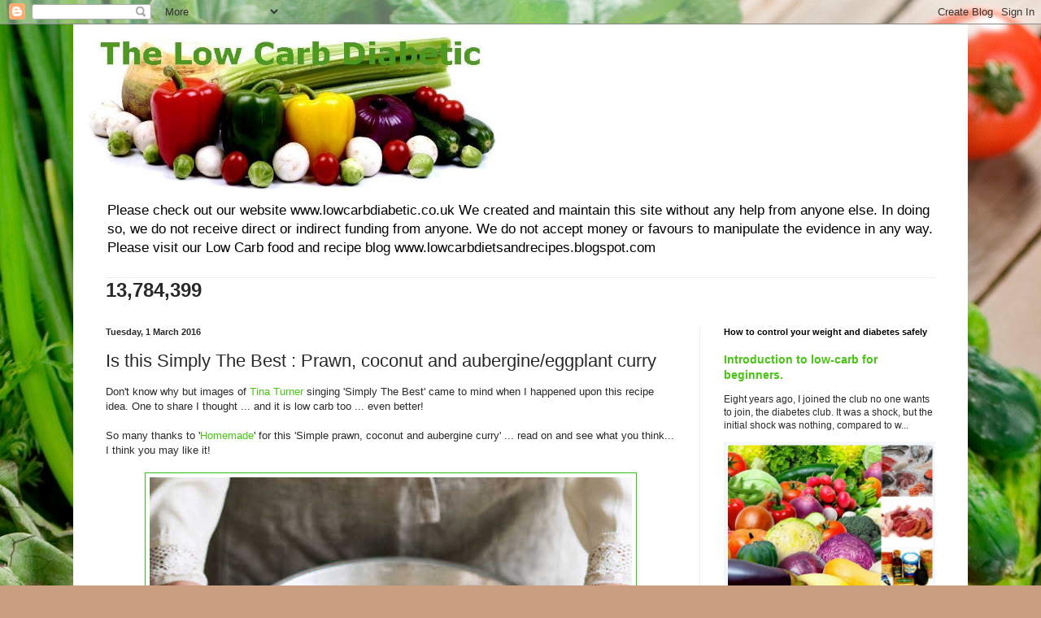

--- FILE ---
content_type: text/html; charset=UTF-8
request_url: https://thelowcarbdiabetic.blogspot.com/2016/03/is-this-simply-best-prawn-coconut-and.html
body_size: 23341
content:
<!DOCTYPE html>
<html class='v2' dir='ltr' lang='en-GB'>
<head>
<link href='https://www.blogger.com/static/v1/widgets/4128112664-css_bundle_v2.css' rel='stylesheet' type='text/css'/>
<meta content='width=1100' name='viewport'/>
<meta content='text/html; charset=UTF-8' http-equiv='Content-Type'/>
<meta content='blogger' name='generator'/>
<link href='https://thelowcarbdiabetic.blogspot.com/favicon.ico' rel='icon' type='image/x-icon'/>
<link href='http://thelowcarbdiabetic.blogspot.com/2016/03/is-this-simply-best-prawn-coconut-and.html' rel='canonical'/>
<link rel="alternate" type="application/atom+xml" title="             The Low Carb Diabetic - Atom" href="https://thelowcarbdiabetic.blogspot.com/feeds/posts/default" />
<link rel="alternate" type="application/rss+xml" title="             The Low Carb Diabetic - RSS" href="https://thelowcarbdiabetic.blogspot.com/feeds/posts/default?alt=rss" />
<link rel="service.post" type="application/atom+xml" title="             The Low Carb Diabetic - Atom" href="https://www.blogger.com/feeds/2600659484694637338/posts/default" />

<link rel="alternate" type="application/atom+xml" title="             The Low Carb Diabetic - Atom" href="https://thelowcarbdiabetic.blogspot.com/feeds/6816869410713245938/comments/default" />
<!--Can't find substitution for tag [blog.ieCssRetrofitLinks]-->
<link href='https://blogger.googleusercontent.com/img/b/R29vZ2xl/AVvXsEiljx0HygUXAxcDp3QUe81oIAZTf3Z81Bx2bjMLNAeK_tlh8OJ75vpyPLooEjDgumcDRQ-RbGic50RG_DrJ0PsEij2XTV6b1dCkNv94I9p9Y9TD-DJM8xFkkUifQMR0G8cp4FHbmH_35bI/s1600/compressed_Simple-Prawn_-Coconut-and-Aubergine-Curry-593.jpg' rel='image_src'/>
<meta content='http://thelowcarbdiabetic.blogspot.com/2016/03/is-this-simply-best-prawn-coconut-and.html' property='og:url'/>
<meta content='Is this Simply The Best : Prawn, coconut and aubergine/eggplant curry' property='og:title'/>
<meta content='Don&#39;t know why but images of Tina Turner  singing &#39;Simply The Best&#39; came to mind when I happened upon this recipe idea. One to share I thoug...' property='og:description'/>
<meta content='https://blogger.googleusercontent.com/img/b/R29vZ2xl/AVvXsEiljx0HygUXAxcDp3QUe81oIAZTf3Z81Bx2bjMLNAeK_tlh8OJ75vpyPLooEjDgumcDRQ-RbGic50RG_DrJ0PsEij2XTV6b1dCkNv94I9p9Y9TD-DJM8xFkkUifQMR0G8cp4FHbmH_35bI/w1200-h630-p-k-no-nu/compressed_Simple-Prawn_-Coconut-and-Aubergine-Curry-593.jpg' property='og:image'/>
<title>             The Low Carb Diabetic: Is this Simply The Best : Prawn, coconut and aubergine/eggplant curry</title>
<style id='page-skin-1' type='text/css'><!--
/*
-----------------------------------------------
Blogger Template Style
Name:     Simple
Designer: Blogger
URL:      www.blogger.com
----------------------------------------------- */
/* Content
----------------------------------------------- */
body {
font: normal normal 12px Arial, Tahoma, Helvetica, FreeSans, sans-serif;
color: #292929;
background: #ca9e81 url(//themes.googleusercontent.com/image?id=1qeBEvfKyH9V6Ks_yQ-2qSJBkCtl1epyTChwKxLA2W9yw8ednmajpzMUWoGV82okNb9pX) no-repeat fixed top center /* Credit: kcline (http://www.istockphoto.com/googleimages.php?id=4024312&platform=blogger) */;
padding: 0 40px 40px 40px;
}
html body .region-inner {
min-width: 0;
max-width: 100%;
width: auto;
}
h2 {
font-size: 22px;
}
a:link {
text-decoration:none;
color: #48c512;
}
a:visited {
text-decoration:none;
color: #21c121;
}
a:hover {
text-decoration:underline;
color: #35c51b;
}
.body-fauxcolumn-outer .fauxcolumn-inner {
background: transparent none repeat scroll top left;
_background-image: none;
}
.body-fauxcolumn-outer .cap-top {
position: absolute;
z-index: 1;
height: 400px;
width: 100%;
}
.body-fauxcolumn-outer .cap-top .cap-left {
width: 100%;
background: transparent none repeat-x scroll top left;
_background-image: none;
}
.content-outer {
-moz-box-shadow: 0 0 40px rgba(0, 0, 0, .15);
-webkit-box-shadow: 0 0 5px rgba(0, 0, 0, .15);
-goog-ms-box-shadow: 0 0 10px #333333;
box-shadow: 0 0 40px rgba(0, 0, 0, .15);
margin-bottom: 1px;
}
.content-inner {
padding: 10px 10px;
}
.content-inner {
background-color: #ffffff;
}
/* Header
----------------------------------------------- */
.header-outer {
background: transparent none repeat-x scroll 0 -400px;
_background-image: none;
}
.Header h1 {
font: normal normal 60px Arial, Tahoma, Helvetica, FreeSans, sans-serif;
color: #bc6433;
text-shadow: -1px -1px 1px rgba(0, 0, 0, .2);
}
.Header h1 a {
color: #bc6433;
}
.Header .description {
font-size: 140%;
color: #000000;
}
.header-inner .Header .titlewrapper {
padding: 22px 30px;
}
.header-inner .Header .descriptionwrapper {
padding: 0 30px;
}
/* Tabs
----------------------------------------------- */
.tabs-inner .section:first-child {
border-top: 1px solid #eeeeee;
}
.tabs-inner .section:first-child ul {
margin-top: -1px;
border-top: 1px solid #eeeeee;
border-left: 0 solid #eeeeee;
border-right: 0 solid #eeeeee;
}
.tabs-inner .widget ul {
background: #f5f5f5 url(https://resources.blogblog.com/blogblog/data/1kt/simple/gradients_light.png) repeat-x scroll 0 -800px;
_background-image: none;
border-bottom: 1px solid #eeeeee;
margin-top: 0;
margin-left: -30px;
margin-right: -30px;
}
.tabs-inner .widget li a {
display: inline-block;
padding: .6em 1em;
font: normal normal 14px Arial, Tahoma, Helvetica, FreeSans, sans-serif;
color: #999999;
border-left: 1px solid #ffffff;
border-right: 1px solid #eeeeee;
}
.tabs-inner .widget li:first-child a {
border-left: none;
}
.tabs-inner .widget li.selected a, .tabs-inner .widget li a:hover {
color: #000000;
background-color: #eeeeee;
text-decoration: none;
}
/* Columns
----------------------------------------------- */
.main-outer {
border-top: 0 solid #eeeeee;
}
.fauxcolumn-left-outer .fauxcolumn-inner {
border-right: 1px solid #eeeeee;
}
.fauxcolumn-right-outer .fauxcolumn-inner {
border-left: 1px solid #eeeeee;
}
/* Headings
----------------------------------------------- */
div.widget > h2,
div.widget h2.title {
margin: 0 0 1em 0;
font: normal bold 11px Arial, Tahoma, Helvetica, FreeSans, sans-serif;
color: #000000;
}
/* Widgets
----------------------------------------------- */
.widget .zippy {
color: #999999;
text-shadow: 2px 2px 1px rgba(0, 0, 0, .1);
}
.widget .popular-posts ul {
list-style: none;
}
/* Posts
----------------------------------------------- */
h2.date-header {
font: normal bold 11px Arial, Tahoma, Helvetica, FreeSans, sans-serif;
}
.date-header span {
background-color: transparent;
color: #292929;
padding: inherit;
letter-spacing: inherit;
margin: inherit;
}
.main-inner {
padding-top: 30px;
padding-bottom: 30px;
}
.main-inner .column-center-inner {
padding: 0 15px;
}
.main-inner .column-center-inner .section {
margin: 0 15px;
}
.post {
margin: 0 0 25px 0;
}
h3.post-title, .comments h4 {
font: normal normal 22px Arial, Tahoma, Helvetica, FreeSans, sans-serif;
margin: .75em 0 0;
}
.post-body {
font-size: 110%;
line-height: 1.4;
position: relative;
}
.post-body img, .post-body .tr-caption-container, .Profile img, .Image img,
.BlogList .item-thumbnail img {
padding: 2px;
background: #ffffff;
border: 1px solid #35c51b;
-moz-box-shadow: 1px 1px 5px rgba(0, 0, 0, .1);
-webkit-box-shadow: 1px 1px 5px rgba(0, 0, 0, .1);
box-shadow: 1px 1px 5px rgba(0, 0, 0, .1);
}
.post-body img, .post-body .tr-caption-container {
padding: 5px;
}
.post-body .tr-caption-container {
color: #292929;
}
.post-body .tr-caption-container img {
padding: 0;
background: transparent;
border: none;
-moz-box-shadow: 0 0 0 rgba(0, 0, 0, .1);
-webkit-box-shadow: 0 0 0 rgba(0, 0, 0, .1);
box-shadow: 0 0 0 rgba(0, 0, 0, .1);
}
.post-header {
margin: 0 0 1.5em;
line-height: 1.6;
font-size: 90%;
}
.post-footer {
margin: 20px -2px 0;
padding: 5px 10px;
color: #676767;
background-color: #f9f9f9;
border-bottom: 1px solid #eeeeee;
line-height: 1.6;
font-size: 90%;
}
#comments .comment-author {
padding-top: 1.5em;
border-top: 1px solid #eeeeee;
background-position: 0 1.5em;
}
#comments .comment-author:first-child {
padding-top: 0;
border-top: none;
}
.avatar-image-container {
margin: .2em 0 0;
}
#comments .avatar-image-container img {
border: 1px solid #35c51b;
}
/* Comments
----------------------------------------------- */
.comments .comments-content .icon.blog-author {
background-repeat: no-repeat;
background-image: url([data-uri]);
}
.comments .comments-content .loadmore a {
border-top: 1px solid #999999;
border-bottom: 1px solid #999999;
}
.comments .comment-thread.inline-thread {
background-color: #f9f9f9;
}
.comments .continue {
border-top: 2px solid #999999;
}
/* Accents
---------------------------------------------- */
.section-columns td.columns-cell {
border-left: 1px solid #eeeeee;
}
.blog-pager {
background: transparent none no-repeat scroll top center;
}
.blog-pager-older-link, .home-link,
.blog-pager-newer-link {
background-color: #ffffff;
padding: 5px;
}
.footer-outer {
border-top: 0 dashed #bbbbbb;
}
/* Mobile
----------------------------------------------- */
body.mobile  {
background-size: auto;
}
.mobile .body-fauxcolumn-outer {
background: transparent none repeat scroll top left;
}
.mobile .body-fauxcolumn-outer .cap-top {
background-size: 100% auto;
}
.mobile .content-outer {
-webkit-box-shadow: 0 0 3px rgba(0, 0, 0, .15);
box-shadow: 0 0 3px rgba(0, 0, 0, .15);
}
.mobile .tabs-inner .widget ul {
margin-left: 0;
margin-right: 0;
}
.mobile .post {
margin: 0;
}
.mobile .main-inner .column-center-inner .section {
margin: 0;
}
.mobile .date-header span {
padding: 0.1em 10px;
margin: 0 -10px;
}
.mobile h3.post-title {
margin: 0;
}
.mobile .blog-pager {
background: transparent none no-repeat scroll top center;
}
.mobile .footer-outer {
border-top: none;
}
.mobile .main-inner, .mobile .footer-inner {
background-color: #ffffff;
}
.mobile-index-contents {
color: #292929;
}
.mobile-link-button {
background-color: #48c512;
}
.mobile-link-button a:link, .mobile-link-button a:visited {
color: #ffffff;
}
.mobile .tabs-inner .section:first-child {
border-top: none;
}
.mobile .tabs-inner .PageList .widget-content {
background-color: #eeeeee;
color: #000000;
border-top: 1px solid #eeeeee;
border-bottom: 1px solid #eeeeee;
}
.mobile .tabs-inner .PageList .widget-content .pagelist-arrow {
border-left: 1px solid #eeeeee;
}
.post-body img {
display: inline-block !important;
--></style>
<style id='template-skin-1' type='text/css'><!--
body {
min-width: 1100px;
}
.content-outer, .content-fauxcolumn-outer, .region-inner {
min-width: 1100px;
max-width: 1100px;
_width: 1100px;
}
.main-inner .columns {
padding-left: 0;
padding-right: 320px;
}
.main-inner .fauxcolumn-center-outer {
left: 0;
right: 320px;
/* IE6 does not respect left and right together */
_width: expression(this.parentNode.offsetWidth -
parseInt("0") -
parseInt("320px") + 'px');
}
.main-inner .fauxcolumn-left-outer {
width: 0;
}
.main-inner .fauxcolumn-right-outer {
width: 320px;
}
.main-inner .column-left-outer {
width: 0;
right: 100%;
margin-left: -0;
}
.main-inner .column-right-outer {
width: 320px;
margin-right: -320px;
}
#layout {
min-width: 0;
}
#layout .content-outer {
min-width: 0;
width: 800px;
}
#layout .region-inner {
min-width: 0;
width: auto;
}
body#layout div.add_widget {
padding: 8px;
}
body#layout div.add_widget a {
margin-left: 32px;
}
--></style>
<style>
    body {background-image:url(\/\/themes.googleusercontent.com\/image?id=1qeBEvfKyH9V6Ks_yQ-2qSJBkCtl1epyTChwKxLA2W9yw8ednmajpzMUWoGV82okNb9pX);}
    
@media (max-width: 200px) { body {background-image:url(\/\/themes.googleusercontent.com\/image?id=1qeBEvfKyH9V6Ks_yQ-2qSJBkCtl1epyTChwKxLA2W9yw8ednmajpzMUWoGV82okNb9pX&options=w200);}}
@media (max-width: 400px) and (min-width: 201px) { body {background-image:url(\/\/themes.googleusercontent.com\/image?id=1qeBEvfKyH9V6Ks_yQ-2qSJBkCtl1epyTChwKxLA2W9yw8ednmajpzMUWoGV82okNb9pX&options=w400);}}
@media (max-width: 800px) and (min-width: 401px) { body {background-image:url(\/\/themes.googleusercontent.com\/image?id=1qeBEvfKyH9V6Ks_yQ-2qSJBkCtl1epyTChwKxLA2W9yw8ednmajpzMUWoGV82okNb9pX&options=w800);}}
@media (max-width: 1200px) and (min-width: 801px) { body {background-image:url(\/\/themes.googleusercontent.com\/image?id=1qeBEvfKyH9V6Ks_yQ-2qSJBkCtl1epyTChwKxLA2W9yw8ednmajpzMUWoGV82okNb9pX&options=w1200);}}
/* Last tag covers anything over one higher than the previous max-size cap. */
@media (min-width: 1201px) { body {background-image:url(\/\/themes.googleusercontent.com\/image?id=1qeBEvfKyH9V6Ks_yQ-2qSJBkCtl1epyTChwKxLA2W9yw8ednmajpzMUWoGV82okNb9pX&options=w1600);}}
  </style>
<link href='https://www.blogger.com/dyn-css/authorization.css?targetBlogID=2600659484694637338&amp;zx=760ad9d3-db52-4a3b-95e1-c81247c4d056' media='none' onload='if(media!=&#39;all&#39;)media=&#39;all&#39;' rel='stylesheet'/><noscript><link href='https://www.blogger.com/dyn-css/authorization.css?targetBlogID=2600659484694637338&amp;zx=760ad9d3-db52-4a3b-95e1-c81247c4d056' rel='stylesheet'/></noscript>
<meta name='google-adsense-platform-account' content='ca-host-pub-1556223355139109'/>
<meta name='google-adsense-platform-domain' content='blogspot.com'/>

</head>
<body class='loading variant-pale'>
<div class='navbar section' id='navbar' name='Navbar'><div class='widget Navbar' data-version='1' id='Navbar1'><script type="text/javascript">
    function setAttributeOnload(object, attribute, val) {
      if(window.addEventListener) {
        window.addEventListener('load',
          function(){ object[attribute] = val; }, false);
      } else {
        window.attachEvent('onload', function(){ object[attribute] = val; });
      }
    }
  </script>
<div id="navbar-iframe-container"></div>
<script type="text/javascript" src="https://apis.google.com/js/platform.js"></script>
<script type="text/javascript">
      gapi.load("gapi.iframes:gapi.iframes.style.bubble", function() {
        if (gapi.iframes && gapi.iframes.getContext) {
          gapi.iframes.getContext().openChild({
              url: 'https://www.blogger.com/navbar/2600659484694637338?po\x3d6816869410713245938\x26origin\x3dhttps://thelowcarbdiabetic.blogspot.com',
              where: document.getElementById("navbar-iframe-container"),
              id: "navbar-iframe"
          });
        }
      });
    </script><script type="text/javascript">
(function() {
var script = document.createElement('script');
script.type = 'text/javascript';
script.src = '//pagead2.googlesyndication.com/pagead/js/google_top_exp.js';
var head = document.getElementsByTagName('head')[0];
if (head) {
head.appendChild(script);
}})();
</script>
</div></div>
<div class='body-fauxcolumns'>
<div class='fauxcolumn-outer body-fauxcolumn-outer'>
<div class='cap-top'>
<div class='cap-left'></div>
<div class='cap-right'></div>
</div>
<div class='fauxborder-left'>
<div class='fauxborder-right'></div>
<div class='fauxcolumn-inner'>
</div>
</div>
<div class='cap-bottom'>
<div class='cap-left'></div>
<div class='cap-right'></div>
</div>
</div>
</div>
<div class='content'>
<div class='content-fauxcolumns'>
<div class='fauxcolumn-outer content-fauxcolumn-outer'>
<div class='cap-top'>
<div class='cap-left'></div>
<div class='cap-right'></div>
</div>
<div class='fauxborder-left'>
<div class='fauxborder-right'></div>
<div class='fauxcolumn-inner'>
</div>
</div>
<div class='cap-bottom'>
<div class='cap-left'></div>
<div class='cap-right'></div>
</div>
</div>
</div>
<div class='content-outer'>
<div class='content-cap-top cap-top'>
<div class='cap-left'></div>
<div class='cap-right'></div>
</div>
<div class='fauxborder-left content-fauxborder-left'>
<div class='fauxborder-right content-fauxborder-right'></div>
<div class='content-inner'>
<header>
<div class='header-outer'>
<div class='header-cap-top cap-top'>
<div class='cap-left'></div>
<div class='cap-right'></div>
</div>
<div class='fauxborder-left header-fauxborder-left'>
<div class='fauxborder-right header-fauxborder-right'></div>
<div class='region-inner header-inner'>
<div class='header section' id='header' name='Header'><div class='widget Header' data-version='1' id='Header1'>
<div id='header-inner'>
<a href='https://thelowcarbdiabetic.blogspot.com/' style='display: block'>
<img alt='             The Low Carb Diabetic' height='199px; ' id='Header1_headerimg' src='https://blogger.googleusercontent.com/img/b/R29vZ2xl/AVvXsEj0-VPTR6rNSFr0vnHLmbkKdn4nw9j-PBo_jsy2_T5sFZJBPRxmBAkLj8fIUDzrJi8lZBtkJ8f_0oV4dgeJEiEKbUufAsnC0uE1q8fz1wSArar1TMEqDPH6BBUlUyB2Ufbw2KVegs00Np4/' style='display: block' width='512px; '/>
</a>
<div class='descriptionwrapper'>
<p class='description'><span>Please check out our website www.lowcarbdiabetic.co.uk We created and maintain this site without any help from anyone else. In doing so, we do not receive direct or indirect funding from anyone. We do not accept money or favours to manipulate the evidence in any way. Please visit our Low Carb food and recipe blog&#160;www.lowcarbdietsandrecipes.blogspot.com </span></p>
</div>
</div>
</div></div>
</div>
</div>
<div class='header-cap-bottom cap-bottom'>
<div class='cap-left'></div>
<div class='cap-right'></div>
</div>
</div>
</header>
<div class='tabs-outer'>
<div class='tabs-cap-top cap-top'>
<div class='cap-left'></div>
<div class='cap-right'></div>
</div>
<div class='fauxborder-left tabs-fauxborder-left'>
<div class='fauxborder-right tabs-fauxborder-right'></div>
<div class='region-inner tabs-inner'>
<div class='tabs section' id='crosscol' name='Cross-column'><div class='widget Stats' data-version='1' id='Stats1'>
<h2>Total Pageviews</h2>
<div class='widget-content'>
<div id='Stats1_content' style='display: none;'>
<span class='counter-wrapper text-counter-wrapper' id='Stats1_totalCount'>
</span>
<div class='clear'></div>
</div>
</div>
</div></div>
<div class='tabs no-items section' id='crosscol-overflow' name='Cross-Column 2'></div>
</div>
</div>
<div class='tabs-cap-bottom cap-bottom'>
<div class='cap-left'></div>
<div class='cap-right'></div>
</div>
</div>
<div class='main-outer'>
<div class='main-cap-top cap-top'>
<div class='cap-left'></div>
<div class='cap-right'></div>
</div>
<div class='fauxborder-left main-fauxborder-left'>
<div class='fauxborder-right main-fauxborder-right'></div>
<div class='region-inner main-inner'>
<div class='columns fauxcolumns'>
<div class='fauxcolumn-outer fauxcolumn-center-outer'>
<div class='cap-top'>
<div class='cap-left'></div>
<div class='cap-right'></div>
</div>
<div class='fauxborder-left'>
<div class='fauxborder-right'></div>
<div class='fauxcolumn-inner'>
</div>
</div>
<div class='cap-bottom'>
<div class='cap-left'></div>
<div class='cap-right'></div>
</div>
</div>
<div class='fauxcolumn-outer fauxcolumn-left-outer'>
<div class='cap-top'>
<div class='cap-left'></div>
<div class='cap-right'></div>
</div>
<div class='fauxborder-left'>
<div class='fauxborder-right'></div>
<div class='fauxcolumn-inner'>
</div>
</div>
<div class='cap-bottom'>
<div class='cap-left'></div>
<div class='cap-right'></div>
</div>
</div>
<div class='fauxcolumn-outer fauxcolumn-right-outer'>
<div class='cap-top'>
<div class='cap-left'></div>
<div class='cap-right'></div>
</div>
<div class='fauxborder-left'>
<div class='fauxborder-right'></div>
<div class='fauxcolumn-inner'>
</div>
</div>
<div class='cap-bottom'>
<div class='cap-left'></div>
<div class='cap-right'></div>
</div>
</div>
<!-- corrects IE6 width calculation -->
<div class='columns-inner'>
<div class='column-center-outer'>
<div class='column-center-inner'>
<div class='main section' id='main' name='Main'><div class='widget Blog' data-version='1' id='Blog1'>
<div class='blog-posts hfeed'>

          <div class="date-outer">
        
<h2 class='date-header'><span>Tuesday, 1 March 2016</span></h2>

          <div class="date-posts">
        
<div class='post-outer'>
<div class='post hentry uncustomized-post-template' itemprop='blogPost' itemscope='itemscope' itemtype='http://schema.org/BlogPosting'>
<meta content='https://blogger.googleusercontent.com/img/b/R29vZ2xl/AVvXsEiljx0HygUXAxcDp3QUe81oIAZTf3Z81Bx2bjMLNAeK_tlh8OJ75vpyPLooEjDgumcDRQ-RbGic50RG_DrJ0PsEij2XTV6b1dCkNv94I9p9Y9TD-DJM8xFkkUifQMR0G8cp4FHbmH_35bI/s1600/compressed_Simple-Prawn_-Coconut-and-Aubergine-Curry-593.jpg' itemprop='image_url'/>
<meta content='2600659484694637338' itemprop='blogId'/>
<meta content='6816869410713245938' itemprop='postId'/>
<a name='6816869410713245938'></a>
<h3 class='post-title entry-title' itemprop='name'>
Is this Simply The Best : Prawn, coconut and aubergine/eggplant curry
</h3>
<div class='post-header'>
<div class='post-header-line-1'></div>
</div>
<div class='post-body entry-content' id='post-body-6816869410713245938' itemprop='description articleBody'>
<span style="font-family: &quot;verdana&quot; , sans-serif;">Don't know why but images of <span style="color: #6aa84f;"><a href="https://en.wikipedia.org/wiki/Tina_Turner" target="_blank">Tina Turner</a></span> singing 'Simply The Best' came to mind when I happened upon this recipe idea. One to share I thought ... and it is low carb too ... even better!</span><br />
<div>
<span style="font-family: &quot;verdana&quot; , sans-serif;"><br /></span></div>
<div>
<span style="font-family: &quot;verdana&quot; , sans-serif;">So many thanks to '<span style="color: #6aa84f;"><a href="https://www.homemadebyyou.co.uk/recipes/main-courses/simple-prawn-coconut-and-aubergine-curry" target="_blank">Homemade</a></span>' for this 'Simple prawn, coconut and aubergine curry' ... read on and see what you think... I think you may like it!</span></div>
<div>
<span style="font-family: &quot;verdana&quot; , sans-serif;"><br /></span></div>
<div class="separator" style="clear: both; text-align: center;">
<a href="https://blogger.googleusercontent.com/img/b/R29vZ2xl/AVvXsEiljx0HygUXAxcDp3QUe81oIAZTf3Z81Bx2bjMLNAeK_tlh8OJ75vpyPLooEjDgumcDRQ-RbGic50RG_DrJ0PsEij2XTV6b1dCkNv94I9p9Y9TD-DJM8xFkkUifQMR0G8cp4FHbmH_35bI/s1600/compressed_Simple-Prawn_-Coconut-and-Aubergine-Curry-593.jpg" imageanchor="1" style="margin-left: 1em; margin-right: 1em;"><img border="0" src="https://blogger.googleusercontent.com/img/b/R29vZ2xl/AVvXsEiljx0HygUXAxcDp3QUe81oIAZTf3Z81Bx2bjMLNAeK_tlh8OJ75vpyPLooEjDgumcDRQ-RbGic50RG_DrJ0PsEij2XTV6b1dCkNv94I9p9Y9TD-DJM8xFkkUifQMR0G8cp4FHbmH_35bI/s1600/compressed_Simple-Prawn_-Coconut-and-Aubergine-Curry-593.jpg" /></a></div>
<div style="text-align: center;">
<span style="font-family: &quot;verdana&quot; , sans-serif;"><br /></span></div>
<span style="font-family: &quot;verdana&quot; , sans-serif;">Ingredients<br />Serves Four<br />(9.2g carbs per serving)<br />2 tbsp coconut oil<br />1 onion, chopped<br />2 cloves of garlic, finely grated<br />A thumb-sized piece of fresh ginger, peeled and grated<br />1 red or green chilli, deseeded (if you like) and finely chopped<br />1 tsp ground cumin<br />1 tsp ground coriander<br />&#189; tsp garam masala<br />&#189; tsp turmeric<br />Sea salt and freshly ground black pepper<br />1 aubergine (eggplant), grated or cut into fine julienne<br />100g cherry tomatoes, cut in half<br />300ml vegetable stock<br />250ml coconut milk<br />200g raw tiger prawns, peeled<br />A large handful of baby spinach</span><br />
<div>
<span style="font-family: &quot;verdana&quot; , sans-serif;"><br /></span></div>
<span style="font-family: &quot;verdana&quot; , sans-serif;">Method:</span><br />
<div>
<span style="font-family: &quot;verdana&quot; , sans-serif;">1.&nbsp;First, make the spice paste: heat 1 tbsp of the coconut oil in a large pan and fry the onion, garlic, ginger and&nbsp;chili&nbsp;for 2 to 3 mins to soften, stirring frequently.&nbsp;Stir in the spices and season well with a pinch of salt and pepper. Continue to fry over a medium heat for a further 1-2 mins until fragrant. Transfer the mixture to a mini food processor and blend until smooth, adding a splash of water if necessary to loosen the consistency to a paste.<br />2.&nbsp;Return the pan to the heat and add the remaining coconut oil. Add the paste and fry for 2-3 mins. Add the aubergine (eggplant) and sauté for 1-2 minutes, stirring to coat it in the paste, before adding the cherry tomatoes. Pour in the stock, bring to the boil, then reduce the heat and simmer gently for 10-12 mins.<br />3.&nbsp;Add the coconut milk and prawns and cook for 3-4 mins until the prawns are pink and cooked through and the sauce has just thickened. Stir in the spinach, wilt for a minute, then season to taste with salt and pepper. Serve immediately.</span></div>
<div>
<span style="font-family: &quot;verdana&quot; , sans-serif;"><br /></span></div>
<div>
<span style="font-family: &quot;verdana&quot; , sans-serif;">All the best Jan</span></div>
<div style='clear: both;'></div>
</div>
<div class='post-footer'>
<div class='post-footer-line post-footer-line-1'>
<span class='post-author vcard'>
Posted by
<span class='fn' itemprop='author' itemscope='itemscope' itemtype='http://schema.org/Person'>
<meta content='https://www.blogger.com/profile/07961199165290289611' itemprop='url'/>
<a class='g-profile' href='https://www.blogger.com/profile/07961199165290289611' rel='author' title='author profile'>
<span itemprop='name'>Lowcarb team member</span>
</a>
</span>
</span>
<span class='post-timestamp'>
at
<meta content='http://thelowcarbdiabetic.blogspot.com/2016/03/is-this-simply-best-prawn-coconut-and.html' itemprop='url'/>
<a class='timestamp-link' href='https://thelowcarbdiabetic.blogspot.com/2016/03/is-this-simply-best-prawn-coconut-and.html' rel='bookmark' title='permanent link'><abbr class='published' itemprop='datePublished' title='2016-03-01T12:17:00Z'>12:17</abbr></a>
</span>
<span class='post-comment-link'>
</span>
<span class='post-icons'>
<span class='item-control blog-admin pid-1436872578'>
<a href='https://www.blogger.com/post-edit.g?blogID=2600659484694637338&postID=6816869410713245938&from=pencil' title='Edit Post'>
<img alt='' class='icon-action' height='18' src='https://resources.blogblog.com/img/icon18_edit_allbkg.gif' width='18'/>
</a>
</span>
</span>
<div class='post-share-buttons goog-inline-block'>
<a class='goog-inline-block share-button sb-email' href='https://www.blogger.com/share-post.g?blogID=2600659484694637338&postID=6816869410713245938&target=email' target='_blank' title='Email This'><span class='share-button-link-text'>Email This</span></a><a class='goog-inline-block share-button sb-blog' href='https://www.blogger.com/share-post.g?blogID=2600659484694637338&postID=6816869410713245938&target=blog' onclick='window.open(this.href, "_blank", "height=270,width=475"); return false;' target='_blank' title='BlogThis!'><span class='share-button-link-text'>BlogThis!</span></a><a class='goog-inline-block share-button sb-twitter' href='https://www.blogger.com/share-post.g?blogID=2600659484694637338&postID=6816869410713245938&target=twitter' target='_blank' title='Share to X'><span class='share-button-link-text'>Share to X</span></a><a class='goog-inline-block share-button sb-facebook' href='https://www.blogger.com/share-post.g?blogID=2600659484694637338&postID=6816869410713245938&target=facebook' onclick='window.open(this.href, "_blank", "height=430,width=640"); return false;' target='_blank' title='Share to Facebook'><span class='share-button-link-text'>Share to Facebook</span></a><a class='goog-inline-block share-button sb-pinterest' href='https://www.blogger.com/share-post.g?blogID=2600659484694637338&postID=6816869410713245938&target=pinterest' target='_blank' title='Share to Pinterest'><span class='share-button-link-text'>Share to Pinterest</span></a>
</div>
</div>
<div class='post-footer-line post-footer-line-2'>
<span class='post-labels'>
</span>
</div>
<div class='post-footer-line post-footer-line-3'>
<span class='post-location'>
</span>
</div>
</div>
</div>
<div class='comments' id='comments'>
<a name='comments'></a>
<h4>14 comments:</h4>
<div id='Blog1_comments-block-wrapper'>
<dl class='avatar-comment-indent' id='comments-block'>
<dt class='comment-author ' id='c1589308605431482567'>
<a name='c1589308605431482567'></a>
<div class="avatar-image-container vcard"><span dir="ltr"><a href="https://www.blogger.com/profile/17436932004631816039" target="" rel="nofollow" onclick="" class="avatar-hovercard" id="av-1589308605431482567-17436932004631816039"><img src="https://resources.blogblog.com/img/blank.gif" width="35" height="35" class="delayLoad" style="display: none;" longdesc="//1.bp.blogspot.com/-0H5HsrhcSFo/ZWg1wCaawrI/AAAAAAAAWhY/fc6F8tnoj0cvAMUDFTs-gJe8CmghFgn5gCK4BGAYYCw/s35/IMG_2218.JPG" alt="" title="Jo">

<noscript><img src="//1.bp.blogspot.com/-0H5HsrhcSFo/ZWg1wCaawrI/AAAAAAAAWhY/fc6F8tnoj0cvAMUDFTs-gJe8CmghFgn5gCK4BGAYYCw/s35/IMG_2218.JPG" width="35" height="35" class="photo" alt=""></noscript></a></span></div>
<a href='https://www.blogger.com/profile/17436932004631816039' rel='nofollow'>Jo</a>
said...
</dt>
<dd class='comment-body' id='Blog1_cmt-1589308605431482567'>
<p>
It looks lovely, something totally different to the curries I usually eat.
</p>
</dd>
<dd class='comment-footer'>
<span class='comment-timestamp'>
<a href='https://thelowcarbdiabetic.blogspot.com/2016/03/is-this-simply-best-prawn-coconut-and.html?showComment=1456839602468#c1589308605431482567' title='comment permalink'>
1 March 2016 at 13:40
</a>
<span class='item-control blog-admin pid-46792649'>
<a class='comment-delete' href='https://www.blogger.com/comment/delete/2600659484694637338/1589308605431482567' title='Delete Comment'>
<img src='https://resources.blogblog.com/img/icon_delete13.gif'/>
</a>
</span>
</span>
</dd>
<dt class='comment-author ' id='c2229538040372037065'>
<a name='c2229538040372037065'></a>
<div class="avatar-image-container avatar-stock"><span dir="ltr"><img src="//resources.blogblog.com/img/blank.gif" width="35" height="35" alt="" title="Anonymous">

</span></div>
Anonymous
said...
</dt>
<dd class='comment-body' id='Blog1_cmt-2229538040372037065'>
<p>
Ooh that looks very nice. <br />Must get some aubergines.<br /><br />Sue
</p>
</dd>
<dd class='comment-footer'>
<span class='comment-timestamp'>
<a href='https://thelowcarbdiabetic.blogspot.com/2016/03/is-this-simply-best-prawn-coconut-and.html?showComment=1456839828831#c2229538040372037065' title='comment permalink'>
1 March 2016 at 13:43
</a>
<span class='item-control blog-admin pid-1512257652'>
<a class='comment-delete' href='https://www.blogger.com/comment/delete/2600659484694637338/2229538040372037065' title='Delete Comment'>
<img src='https://resources.blogblog.com/img/icon_delete13.gif'/>
</a>
</span>
</span>
</dd>
<dt class='comment-author blog-author' id='c8252817503150687389'>
<a name='c8252817503150687389'></a>
<div class="avatar-image-container vcard"><span dir="ltr"><a href="https://www.blogger.com/profile/07961199165290289611" target="" rel="nofollow" onclick="" class="avatar-hovercard" id="av-8252817503150687389-07961199165290289611"><img src="https://resources.blogblog.com/img/blank.gif" width="35" height="35" class="delayLoad" style="display: none;" longdesc="//blogger.googleusercontent.com/img/b/R29vZ2xl/AVvXsEgwR_LxjEZxkwhXSZ27dEVnQx_U4qaksEEMQR9yFq8M5R4K1Qf7Hye56IRR6WjoDnEdvI1cyB2kcnIlMBzSrUrzr6XzfRxcs5ZveSA_LBPLRPuBP8ei0meSa2ry0j-TJQ/s45-c/Red+pepper+J.jpg" alt="" title="Lowcarb team member">

<noscript><img src="//blogger.googleusercontent.com/img/b/R29vZ2xl/AVvXsEgwR_LxjEZxkwhXSZ27dEVnQx_U4qaksEEMQR9yFq8M5R4K1Qf7Hye56IRR6WjoDnEdvI1cyB2kcnIlMBzSrUrzr6XzfRxcs5ZveSA_LBPLRPuBP8ei0meSa2ry0j-TJQ/s45-c/Red+pepper+J.jpg" width="35" height="35" class="photo" alt=""></noscript></a></span></div>
<a href='https://www.blogger.com/profile/07961199165290289611' rel='nofollow'>Lowcarb team member</a>
said...
</dt>
<dd class='comment-body' id='Blog1_cmt-8252817503150687389'>
<p>
Jo<br />I agree is does look fabulous, and full of good things ... so flavour-some, it&#39;s a winner!<br /><br />All the best Jan
</p>
</dd>
<dd class='comment-footer'>
<span class='comment-timestamp'>
<a href='https://thelowcarbdiabetic.blogspot.com/2016/03/is-this-simply-best-prawn-coconut-and.html?showComment=1456853938301#c8252817503150687389' title='comment permalink'>
1 March 2016 at 17:38
</a>
<span class='item-control blog-admin pid-1436872578'>
<a class='comment-delete' href='https://www.blogger.com/comment/delete/2600659484694637338/8252817503150687389' title='Delete Comment'>
<img src='https://resources.blogblog.com/img/icon_delete13.gif'/>
</a>
</span>
</span>
</dd>
<dt class='comment-author blog-author' id='c4465932345710818850'>
<a name='c4465932345710818850'></a>
<div class="avatar-image-container vcard"><span dir="ltr"><a href="https://www.blogger.com/profile/07961199165290289611" target="" rel="nofollow" onclick="" class="avatar-hovercard" id="av-4465932345710818850-07961199165290289611"><img src="https://resources.blogblog.com/img/blank.gif" width="35" height="35" class="delayLoad" style="display: none;" longdesc="//blogger.googleusercontent.com/img/b/R29vZ2xl/AVvXsEgwR_LxjEZxkwhXSZ27dEVnQx_U4qaksEEMQR9yFq8M5R4K1Qf7Hye56IRR6WjoDnEdvI1cyB2kcnIlMBzSrUrzr6XzfRxcs5ZveSA_LBPLRPuBP8ei0meSa2ry0j-TJQ/s45-c/Red+pepper+J.jpg" alt="" title="Lowcarb team member">

<noscript><img src="//blogger.googleusercontent.com/img/b/R29vZ2xl/AVvXsEgwR_LxjEZxkwhXSZ27dEVnQx_U4qaksEEMQR9yFq8M5R4K1Qf7Hye56IRR6WjoDnEdvI1cyB2kcnIlMBzSrUrzr6XzfRxcs5ZveSA_LBPLRPuBP8ei0meSa2ry0j-TJQ/s45-c/Red+pepper+J.jpg" width="35" height="35" class="photo" alt=""></noscript></a></span></div>
<a href='https://www.blogger.com/profile/07961199165290289611' rel='nofollow'>Lowcarb team member</a>
said...
</dt>
<dd class='comment-body' id='Blog1_cmt-4465932345710818850'>
<p>
Sue<br />Yes, do get those aubergines soon ... I feel sure you&#39;ll love this recipe!<br /><br />All the best Jan
</p>
</dd>
<dd class='comment-footer'>
<span class='comment-timestamp'>
<a href='https://thelowcarbdiabetic.blogspot.com/2016/03/is-this-simply-best-prawn-coconut-and.html?showComment=1456854021326#c4465932345710818850' title='comment permalink'>
1 March 2016 at 17:40
</a>
<span class='item-control blog-admin pid-1436872578'>
<a class='comment-delete' href='https://www.blogger.com/comment/delete/2600659484694637338/4465932345710818850' title='Delete Comment'>
<img src='https://resources.blogblog.com/img/icon_delete13.gif'/>
</a>
</span>
</span>
</dd>
<dt class='comment-author ' id='c3083710008123504648'>
<a name='c3083710008123504648'></a>
<div class="avatar-image-container vcard"><span dir="ltr"><a href="https://www.blogger.com/profile/10758563068581561194" target="" rel="nofollow" onclick="" class="avatar-hovercard" id="av-3083710008123504648-10758563068581561194"><img src="https://resources.blogblog.com/img/blank.gif" width="35" height="35" class="delayLoad" style="display: none;" longdesc="//blogger.googleusercontent.com/img/b/R29vZ2xl/AVvXsEiiXyD08m8AGirzs1AV66Ru6qO3gU8lSEV2OIeQjETJmhtfz31wwDEeNtacuVvRvpVkp8l3LbVqI3HsGuD4feZ27GhyTlpjntRxm0UexRAu1kTt8KBU1xnczGVAUfw8Ig/s45-c/IMG_20200103_093311_779.jpg" alt="" title="Cranberry Morning">

<noscript><img src="//blogger.googleusercontent.com/img/b/R29vZ2xl/AVvXsEiiXyD08m8AGirzs1AV66Ru6qO3gU8lSEV2OIeQjETJmhtfz31wwDEeNtacuVvRvpVkp8l3LbVqI3HsGuD4feZ27GhyTlpjntRxm0UexRAu1kTt8KBU1xnczGVAUfw8Ig/s45-c/IMG_20200103_093311_779.jpg" width="35" height="35" class="photo" alt=""></noscript></a></span></div>
<a href='https://www.blogger.com/profile/10758563068581561194' rel='nofollow'>Cranberry Morning</a>
said...
</dt>
<dd class='comment-body' id='Blog1_cmt-3083710008123504648'>
<p>
Everything in the recipe sounds great. Then I got to the prawns. I&#39;ve never eaten prawns in my life and had to look them up to see what they are. :-) I suspected that they were some type of seafood. They look a little scary to an inlander who is used to eating beef, chicken, and pork. But I bet it&#39;s delicious. I love curry.
</p>
</dd>
<dd class='comment-footer'>
<span class='comment-timestamp'>
<a href='https://thelowcarbdiabetic.blogspot.com/2016/03/is-this-simply-best-prawn-coconut-and.html?showComment=1456863001020#c3083710008123504648' title='comment permalink'>
1 March 2016 at 20:10
</a>
<span class='item-control blog-admin pid-1637836754'>
<a class='comment-delete' href='https://www.blogger.com/comment/delete/2600659484694637338/3083710008123504648' title='Delete Comment'>
<img src='https://resources.blogblog.com/img/icon_delete13.gif'/>
</a>
</span>
</span>
</dd>
<dt class='comment-author blog-author' id='c5661210066690176137'>
<a name='c5661210066690176137'></a>
<div class="avatar-image-container vcard"><span dir="ltr"><a href="https://www.blogger.com/profile/07961199165290289611" target="" rel="nofollow" onclick="" class="avatar-hovercard" id="av-5661210066690176137-07961199165290289611"><img src="https://resources.blogblog.com/img/blank.gif" width="35" height="35" class="delayLoad" style="display: none;" longdesc="//blogger.googleusercontent.com/img/b/R29vZ2xl/AVvXsEgwR_LxjEZxkwhXSZ27dEVnQx_U4qaksEEMQR9yFq8M5R4K1Qf7Hye56IRR6WjoDnEdvI1cyB2kcnIlMBzSrUrzr6XzfRxcs5ZveSA_LBPLRPuBP8ei0meSa2ry0j-TJQ/s45-c/Red+pepper+J.jpg" alt="" title="Lowcarb team member">

<noscript><img src="//blogger.googleusercontent.com/img/b/R29vZ2xl/AVvXsEgwR_LxjEZxkwhXSZ27dEVnQx_U4qaksEEMQR9yFq8M5R4K1Qf7Hye56IRR6WjoDnEdvI1cyB2kcnIlMBzSrUrzr6XzfRxcs5ZveSA_LBPLRPuBP8ei0meSa2ry0j-TJQ/s45-c/Red+pepper+J.jpg" width="35" height="35" class="photo" alt=""></noscript></a></span></div>
<a href='https://www.blogger.com/profile/07961199165290289611' rel='nofollow'>Lowcarb team member</a>
said...
</dt>
<dd class='comment-body' id='Blog1_cmt-5661210066690176137'>
<p>
Judy (Cranberry Morning)<br />Yes, prawns are good, in a curry or thai dish or even eaten with some avocado and salad.<br />I&#39;m sure you could adapt this recipe to use chicken ...<br /><br />All the best Jan
</p>
</dd>
<dd class='comment-footer'>
<span class='comment-timestamp'>
<a href='https://thelowcarbdiabetic.blogspot.com/2016/03/is-this-simply-best-prawn-coconut-and.html?showComment=1456867845452#c5661210066690176137' title='comment permalink'>
1 March 2016 at 21:30
</a>
<span class='item-control blog-admin pid-1436872578'>
<a class='comment-delete' href='https://www.blogger.com/comment/delete/2600659484694637338/5661210066690176137' title='Delete Comment'>
<img src='https://resources.blogblog.com/img/icon_delete13.gif'/>
</a>
</span>
</span>
</dd>
<dt class='comment-author ' id='c2997036017894161566'>
<a name='c2997036017894161566'></a>
<div class="avatar-image-container vcard"><span dir="ltr"><a href="https://www.blogger.com/profile/04219479223227928561" target="" rel="nofollow" onclick="" class="avatar-hovercard" id="av-2997036017894161566-04219479223227928561"><img src="https://resources.blogblog.com/img/blank.gif" width="35" height="35" class="delayLoad" style="display: none;" longdesc="//blogger.googleusercontent.com/img/b/R29vZ2xl/AVvXsEgBOiVb13jMpH24IkiG_kq0ay_Aide5m5fbhhADP3ZSHNZZ3qTbAeTgfbl3W-sgv_-YMp04L9sXxeZ8FDVdy0TpTXzG5N9DtxMGbE56Uda31yllxA-oonyWAhIB2w9uFQ/s45-c/IMG_1869edd.jpg" alt="" title="Gail">

<noscript><img src="//blogger.googleusercontent.com/img/b/R29vZ2xl/AVvXsEgBOiVb13jMpH24IkiG_kq0ay_Aide5m5fbhhADP3ZSHNZZ3qTbAeTgfbl3W-sgv_-YMp04L9sXxeZ8FDVdy0TpTXzG5N9DtxMGbE56Uda31yllxA-oonyWAhIB2w9uFQ/s45-c/IMG_1869edd.jpg" width="35" height="35" class="photo" alt=""></noscript></a></span></div>
<a href='https://www.blogger.com/profile/04219479223227928561' rel='nofollow'>Gail</a>
said...
</dt>
<dd class='comment-body' id='Blog1_cmt-2997036017894161566'>
<p>
Have begun my spring garden and look forward to preparing these fresh foods.  This looks great.<br /><br />We have two kinds of garlic here and harvested a handful of the stronger old fashioned garlic to cook with.<br /><br />Thanks.  We have five ponds here with three year round springs and a creek.  I love water but Lizzy does not.<br /><br />Have a blessed week.
</p>
</dd>
<dd class='comment-footer'>
<span class='comment-timestamp'>
<a href='https://thelowcarbdiabetic.blogspot.com/2016/03/is-this-simply-best-prawn-coconut-and.html?showComment=1456882296179#c2997036017894161566' title='comment permalink'>
2 March 2016 at 01:31
</a>
<span class='item-control blog-admin pid-977083103'>
<a class='comment-delete' href='https://www.blogger.com/comment/delete/2600659484694637338/2997036017894161566' title='Delete Comment'>
<img src='https://resources.blogblog.com/img/icon_delete13.gif'/>
</a>
</span>
</span>
</dd>
<dt class='comment-author ' id='c6170945544299550353'>
<a name='c6170945544299550353'></a>
<div class="avatar-image-container vcard"><span dir="ltr"><a href="https://www.blogger.com/profile/16823369215793154260" target="" rel="nofollow" onclick="" class="avatar-hovercard" id="av-6170945544299550353-16823369215793154260"><img src="https://resources.blogblog.com/img/blank.gif" width="35" height="35" class="delayLoad" style="display: none;" longdesc="//2.bp.blogspot.com/-CaEV5hZGbPc/Zh_aqeQDbqI/AAAAAAABUkw/45aRzybH3QILMpDZU1oenDR9K0hSvXvpwCK4BGAYYCw/s35/97647588_3160087024022034_6112872363638915072_n.jpg" alt="" title="Debbie">

<noscript><img src="//2.bp.blogspot.com/-CaEV5hZGbPc/Zh_aqeQDbqI/AAAAAAABUkw/45aRzybH3QILMpDZU1oenDR9K0hSvXvpwCK4BGAYYCw/s35/97647588_3160087024022034_6112872363638915072_n.jpg" width="35" height="35" class="photo" alt=""></noscript></a></span></div>
<a href='https://www.blogger.com/profile/16823369215793154260' rel='nofollow'>Debbie</a>
said...
</dt>
<dd class='comment-body' id='Blog1_cmt-6170945544299550353'>
<p>
lot&#39;s of ingredients....looks and sounds yummy!!!!!
</p>
</dd>
<dd class='comment-footer'>
<span class='comment-timestamp'>
<a href='https://thelowcarbdiabetic.blogspot.com/2016/03/is-this-simply-best-prawn-coconut-and.html?showComment=1456886760149#c6170945544299550353' title='comment permalink'>
2 March 2016 at 02:46
</a>
<span class='item-control blog-admin pid-109895573'>
<a class='comment-delete' href='https://www.blogger.com/comment/delete/2600659484694637338/6170945544299550353' title='Delete Comment'>
<img src='https://resources.blogblog.com/img/icon_delete13.gif'/>
</a>
</span>
</span>
</dd>
<dt class='comment-author ' id='c9178791865545937610'>
<a name='c9178791865545937610'></a>
<div class="avatar-image-container vcard"><span dir="ltr"><a href="https://www.blogger.com/profile/14074619859060647600" target="" rel="nofollow" onclick="" class="avatar-hovercard" id="av-9178791865545937610-14074619859060647600"><img src="https://resources.blogblog.com/img/blank.gif" width="35" height="35" class="delayLoad" style="display: none;" longdesc="//1.bp.blogspot.com/-KVy4cTGDc38/aDly7tE7J8I/AAAAAAAAffs/AL5JE6473BM-15phG2GLEc1lt4s9E-91gCK4BGAYYCw/s35/20250529_165545small.jpg" alt="" title="Margaret D">

<noscript><img src="//1.bp.blogspot.com/-KVy4cTGDc38/aDly7tE7J8I/AAAAAAAAffs/AL5JE6473BM-15phG2GLEc1lt4s9E-91gCK4BGAYYCw/s35/20250529_165545small.jpg" width="35" height="35" class="photo" alt=""></noscript></a></span></div>
<a href='https://www.blogger.com/profile/14074619859060647600' rel='nofollow'>Margaret D</a>
said...
</dt>
<dd class='comment-body' id='Blog1_cmt-9178791865545937610'>
<p>
Looks lovely and I do like prawns.  We eat them often.
</p>
</dd>
<dd class='comment-footer'>
<span class='comment-timestamp'>
<a href='https://thelowcarbdiabetic.blogspot.com/2016/03/is-this-simply-best-prawn-coconut-and.html?showComment=1456896892612#c9178791865545937610' title='comment permalink'>
2 March 2016 at 05:34
</a>
<span class='item-control blog-admin pid-1949796249'>
<a class='comment-delete' href='https://www.blogger.com/comment/delete/2600659484694637338/9178791865545937610' title='Delete Comment'>
<img src='https://resources.blogblog.com/img/icon_delete13.gif'/>
</a>
</span>
</span>
</dd>
<dt class='comment-author blog-author' id='c7607272793450984017'>
<a name='c7607272793450984017'></a>
<div class="avatar-image-container vcard"><span dir="ltr"><a href="https://www.blogger.com/profile/07961199165290289611" target="" rel="nofollow" onclick="" class="avatar-hovercard" id="av-7607272793450984017-07961199165290289611"><img src="https://resources.blogblog.com/img/blank.gif" width="35" height="35" class="delayLoad" style="display: none;" longdesc="//blogger.googleusercontent.com/img/b/R29vZ2xl/AVvXsEgwR_LxjEZxkwhXSZ27dEVnQx_U4qaksEEMQR9yFq8M5R4K1Qf7Hye56IRR6WjoDnEdvI1cyB2kcnIlMBzSrUrzr6XzfRxcs5ZveSA_LBPLRPuBP8ei0meSa2ry0j-TJQ/s45-c/Red+pepper+J.jpg" alt="" title="Lowcarb team member">

<noscript><img src="//blogger.googleusercontent.com/img/b/R29vZ2xl/AVvXsEgwR_LxjEZxkwhXSZ27dEVnQx_U4qaksEEMQR9yFq8M5R4K1Qf7Hye56IRR6WjoDnEdvI1cyB2kcnIlMBzSrUrzr6XzfRxcs5ZveSA_LBPLRPuBP8ei0meSa2ry0j-TJQ/s45-c/Red+pepper+J.jpg" width="35" height="35" class="photo" alt=""></noscript></a></span></div>
<a href='https://www.blogger.com/profile/07961199165290289611' rel='nofollow'>Lowcarb team member</a>
said...
</dt>
<dd class='comment-body' id='Blog1_cmt-7607272793450984017'>
<p>
Gail<br />Your garlic sounds good, especially the &#39;old fashioned&#39; variety.<br />It&#39;s so lovely to start work on the garden and look forward to home grown foods ... <br /><br />All the best Jan
</p>
</dd>
<dd class='comment-footer'>
<span class='comment-timestamp'>
<a href='https://thelowcarbdiabetic.blogspot.com/2016/03/is-this-simply-best-prawn-coconut-and.html?showComment=1457023769820#c7607272793450984017' title='comment permalink'>
3 March 2016 at 16:49
</a>
<span class='item-control blog-admin pid-1436872578'>
<a class='comment-delete' href='https://www.blogger.com/comment/delete/2600659484694637338/7607272793450984017' title='Delete Comment'>
<img src='https://resources.blogblog.com/img/icon_delete13.gif'/>
</a>
</span>
</span>
</dd>
<dt class='comment-author blog-author' id='c3353954121237305721'>
<a name='c3353954121237305721'></a>
<div class="avatar-image-container vcard"><span dir="ltr"><a href="https://www.blogger.com/profile/07961199165290289611" target="" rel="nofollow" onclick="" class="avatar-hovercard" id="av-3353954121237305721-07961199165290289611"><img src="https://resources.blogblog.com/img/blank.gif" width="35" height="35" class="delayLoad" style="display: none;" longdesc="//blogger.googleusercontent.com/img/b/R29vZ2xl/AVvXsEgwR_LxjEZxkwhXSZ27dEVnQx_U4qaksEEMQR9yFq8M5R4K1Qf7Hye56IRR6WjoDnEdvI1cyB2kcnIlMBzSrUrzr6XzfRxcs5ZveSA_LBPLRPuBP8ei0meSa2ry0j-TJQ/s45-c/Red+pepper+J.jpg" alt="" title="Lowcarb team member">

<noscript><img src="//blogger.googleusercontent.com/img/b/R29vZ2xl/AVvXsEgwR_LxjEZxkwhXSZ27dEVnQx_U4qaksEEMQR9yFq8M5R4K1Qf7Hye56IRR6WjoDnEdvI1cyB2kcnIlMBzSrUrzr6XzfRxcs5ZveSA_LBPLRPuBP8ei0meSa2ry0j-TJQ/s45-c/Red+pepper+J.jpg" width="35" height="35" class="photo" alt=""></noscript></a></span></div>
<a href='https://www.blogger.com/profile/07961199165290289611' rel='nofollow'>Lowcarb team member</a>
said...
</dt>
<dd class='comment-body' id='Blog1_cmt-3353954121237305721'>
<p>
Debbie<br />Yes, lots of great herbs and spices ... super tasting!<br /><br />All the best Jan
</p>
</dd>
<dd class='comment-footer'>
<span class='comment-timestamp'>
<a href='https://thelowcarbdiabetic.blogspot.com/2016/03/is-this-simply-best-prawn-coconut-and.html?showComment=1457023958491#c3353954121237305721' title='comment permalink'>
3 March 2016 at 16:52
</a>
<span class='item-control blog-admin pid-1436872578'>
<a class='comment-delete' href='https://www.blogger.com/comment/delete/2600659484694637338/3353954121237305721' title='Delete Comment'>
<img src='https://resources.blogblog.com/img/icon_delete13.gif'/>
</a>
</span>
</span>
</dd>
<dt class='comment-author blog-author' id='c8201801242707555276'>
<a name='c8201801242707555276'></a>
<div class="avatar-image-container vcard"><span dir="ltr"><a href="https://www.blogger.com/profile/07961199165290289611" target="" rel="nofollow" onclick="" class="avatar-hovercard" id="av-8201801242707555276-07961199165290289611"><img src="https://resources.blogblog.com/img/blank.gif" width="35" height="35" class="delayLoad" style="display: none;" longdesc="//blogger.googleusercontent.com/img/b/R29vZ2xl/AVvXsEgwR_LxjEZxkwhXSZ27dEVnQx_U4qaksEEMQR9yFq8M5R4K1Qf7Hye56IRR6WjoDnEdvI1cyB2kcnIlMBzSrUrzr6XzfRxcs5ZveSA_LBPLRPuBP8ei0meSa2ry0j-TJQ/s45-c/Red+pepper+J.jpg" alt="" title="Lowcarb team member">

<noscript><img src="//blogger.googleusercontent.com/img/b/R29vZ2xl/AVvXsEgwR_LxjEZxkwhXSZ27dEVnQx_U4qaksEEMQR9yFq8M5R4K1Qf7Hye56IRR6WjoDnEdvI1cyB2kcnIlMBzSrUrzr6XzfRxcs5ZveSA_LBPLRPuBP8ei0meSa2ry0j-TJQ/s45-c/Red+pepper+J.jpg" width="35" height="35" class="photo" alt=""></noscript></a></span></div>
<a href='https://www.blogger.com/profile/07961199165290289611' rel='nofollow'>Lowcarb team member</a>
said...
</dt>
<dd class='comment-body' id='Blog1_cmt-8201801242707555276'>
<p>
&#39;Margaret&#39;<br />Now ... if you like prawns, I&#39;m sure you would like this!<br /><br />All the best Jan
</p>
</dd>
<dd class='comment-footer'>
<span class='comment-timestamp'>
<a href='https://thelowcarbdiabetic.blogspot.com/2016/03/is-this-simply-best-prawn-coconut-and.html?showComment=1457024097472#c8201801242707555276' title='comment permalink'>
3 March 2016 at 16:54
</a>
<span class='item-control blog-admin pid-1436872578'>
<a class='comment-delete' href='https://www.blogger.com/comment/delete/2600659484694637338/8201801242707555276' title='Delete Comment'>
<img src='https://resources.blogblog.com/img/icon_delete13.gif'/>
</a>
</span>
</span>
</dd>
<dt class='comment-author ' id='c4231017704547273894'>
<a name='c4231017704547273894'></a>
<div class="avatar-image-container vcard"><span dir="ltr"><a href="https://www.blogger.com/profile/13438469476168485775" target="" rel="nofollow" onclick="" class="avatar-hovercard" id="av-4231017704547273894-13438469476168485775"><img src="https://resources.blogblog.com/img/blank.gif" width="35" height="35" class="delayLoad" style="display: none;" longdesc="//blogger.googleusercontent.com/img/b/R29vZ2xl/AVvXsEgqaJHpvggACY3srhPkrvOoQ04e0prRe_FjvnYjIsowz_LuoP280e18vj6E_aETpLlvlVVpkw2Yse4aN829iC3TRC84XQWkxmDnSzYxzn-6EEYuDPfCoNmggCQPiHclrXBkD5gFUmAGGng9Iwc1PD-3uY4RlFKNed-wxDG1vEnXnPH4uN0/s45/Whisk_Christmas%204.jpeg" alt="" title="The Happy Whisk">

<noscript><img src="//blogger.googleusercontent.com/img/b/R29vZ2xl/AVvXsEgqaJHpvggACY3srhPkrvOoQ04e0prRe_FjvnYjIsowz_LuoP280e18vj6E_aETpLlvlVVpkw2Yse4aN829iC3TRC84XQWkxmDnSzYxzn-6EEYuDPfCoNmggCQPiHclrXBkD5gFUmAGGng9Iwc1PD-3uY4RlFKNed-wxDG1vEnXnPH4uN0/s45/Whisk_Christmas%204.jpeg" width="35" height="35" class="photo" alt=""></noscript></a></span></div>
<a href='https://www.blogger.com/profile/13438469476168485775' rel='nofollow'>The Happy Whisk</a>
said...
</dt>
<dd class='comment-body' id='Blog1_cmt-4231017704547273894'>
<p>
I LOVE coconut and prawns together. YUM!!!!!
</p>
</dd>
<dd class='comment-footer'>
<span class='comment-timestamp'>
<a href='https://thelowcarbdiabetic.blogspot.com/2016/03/is-this-simply-best-prawn-coconut-and.html?showComment=1457225082229#c4231017704547273894' title='comment permalink'>
6 March 2016 at 00:44
</a>
<span class='item-control blog-admin pid-1232339503'>
<a class='comment-delete' href='https://www.blogger.com/comment/delete/2600659484694637338/4231017704547273894' title='Delete Comment'>
<img src='https://resources.blogblog.com/img/icon_delete13.gif'/>
</a>
</span>
</span>
</dd>
<dt class='comment-author blog-author' id='c4196491563044432803'>
<a name='c4196491563044432803'></a>
<div class="avatar-image-container vcard"><span dir="ltr"><a href="https://www.blogger.com/profile/07961199165290289611" target="" rel="nofollow" onclick="" class="avatar-hovercard" id="av-4196491563044432803-07961199165290289611"><img src="https://resources.blogblog.com/img/blank.gif" width="35" height="35" class="delayLoad" style="display: none;" longdesc="//blogger.googleusercontent.com/img/b/R29vZ2xl/AVvXsEgwR_LxjEZxkwhXSZ27dEVnQx_U4qaksEEMQR9yFq8M5R4K1Qf7Hye56IRR6WjoDnEdvI1cyB2kcnIlMBzSrUrzr6XzfRxcs5ZveSA_LBPLRPuBP8ei0meSa2ry0j-TJQ/s45-c/Red+pepper+J.jpg" alt="" title="Lowcarb team member">

<noscript><img src="//blogger.googleusercontent.com/img/b/R29vZ2xl/AVvXsEgwR_LxjEZxkwhXSZ27dEVnQx_U4qaksEEMQR9yFq8M5R4K1Qf7Hye56IRR6WjoDnEdvI1cyB2kcnIlMBzSrUrzr6XzfRxcs5ZveSA_LBPLRPuBP8ei0meSa2ry0j-TJQ/s45-c/Red+pepper+J.jpg" width="35" height="35" class="photo" alt=""></noscript></a></span></div>
<a href='https://www.blogger.com/profile/07961199165290289611' rel='nofollow'>Lowcarb team member</a>
said...
</dt>
<dd class='comment-body' id='Blog1_cmt-4196491563044432803'>
<p>
Ivy (Happy Whisk)<br />&quot;coconut and prawns together&quot; are most definitely &quot;YUM!!!!!&quot;<br /><br />All the best Jan
</p>
</dd>
<dd class='comment-footer'>
<span class='comment-timestamp'>
<a href='https://thelowcarbdiabetic.blogspot.com/2016/03/is-this-simply-best-prawn-coconut-and.html?showComment=1457267336432#c4196491563044432803' title='comment permalink'>
6 March 2016 at 12:28
</a>
<span class='item-control blog-admin pid-1436872578'>
<a class='comment-delete' href='https://www.blogger.com/comment/delete/2600659484694637338/4196491563044432803' title='Delete Comment'>
<img src='https://resources.blogblog.com/img/icon_delete13.gif'/>
</a>
</span>
</span>
</dd>
</dl>
</div>
<p class='comment-footer'>
<a href='https://www.blogger.com/comment/fullpage/post/2600659484694637338/6816869410713245938' onclick=''>Post a Comment</a>
</p>
</div>
</div>

        </div></div>
      
</div>
<div class='blog-pager' id='blog-pager'>
<span id='blog-pager-newer-link'>
<a class='blog-pager-newer-link' href='https://thelowcarbdiabetic.blogspot.com/2016/03/authors-urge-caution-before-adopting.html' id='Blog1_blog-pager-newer-link' title='Newer Post'>Newer Post</a>
</span>
<span id='blog-pager-older-link'>
<a class='blog-pager-older-link' href='https://thelowcarbdiabetic.blogspot.com/2016/02/dr-keith-runyan-why-i-chose-ketogenic.html' id='Blog1_blog-pager-older-link' title='Older Post'>Older Post</a>
</span>
<a class='home-link' href='https://thelowcarbdiabetic.blogspot.com/'>Home</a>
</div>
<div class='clear'></div>
<div class='post-feeds'>
<div class='feed-links'>
Subscribe to:
<a class='feed-link' href='https://thelowcarbdiabetic.blogspot.com/feeds/6816869410713245938/comments/default' target='_blank' type='application/atom+xml'>Post Comments (Atom)</a>
</div>
</div>
</div></div>
</div>
</div>
<div class='column-left-outer'>
<div class='column-left-inner'>
<aside>
</aside>
</div>
</div>
<div class='column-right-outer'>
<div class='column-right-inner'>
<aside>
<div class='sidebar section' id='sidebar-right-1'><div class='widget FeaturedPost' data-version='1' id='FeaturedPost1'>
<h2 class='title'>How to control your weight and diabetes safely</h2>
<div class='post-summary'>
<h3><a href='https://thelowcarbdiabetic.blogspot.com/2016/05/introduction-to-low-carb-for-beginners.html'> Introduction to low-carb for beginners.</a></h3>
<p>
Eight years ago, I joined the club no one wants to join, the diabetes club. It was a shock, but the initial shock was nothing, compared to w...
</p>
<img class='image' src='https://blogger.googleusercontent.com/img/b/R29vZ2xl/AVvXsEh7x5-8Ipx0BRR-XqP71uy4D3rAQdN-AWlV2GpKeADla9t10g9Sr2IjieyCc79Kw-D1P6pMLt_CKzA_X0yydMkFpjiGhKmYGslPtPG0dzU6mao7w9CmX8SXGunL0Q_nGyB3-54-bPluKgI/s640/Screenshot+2016-05-22+at+11.25.06.png'/>
</div>
<style type='text/css'>
    .image {
      width: 100%;
    }
  </style>
<div class='clear'></div>
</div><div class='widget BlogSearch' data-version='1' id='BlogSearch1'>
<h2 class='title'>Search This Blog</h2>
<div class='widget-content'>
<div id='BlogSearch1_form'>
<form action='https://thelowcarbdiabetic.blogspot.com/search' class='gsc-search-box' target='_top'>
<table cellpadding='0' cellspacing='0' class='gsc-search-box'>
<tbody>
<tr>
<td class='gsc-input'>
<input autocomplete='off' class='gsc-input' name='q' size='10' title='search' type='text' value=''/>
</td>
<td class='gsc-search-button'>
<input class='gsc-search-button' title='search' type='submit' value='Search'/>
</td>
</tr>
</tbody>
</table>
</form>
</div>
</div>
<div class='clear'></div>
</div></div>
<table border='0' cellpadding='0' cellspacing='0' class='section-columns columns-2'>
<tbody>
<tr>
<td class='first columns-cell'>
<div class='sidebar section' id='sidebar-right-2-1'><div class='widget BlogArchive' data-version='1' id='BlogArchive1'>
<h2>Blog Archive</h2>
<div class='widget-content'>
<div id='ArchiveList'>
<div id='BlogArchive1_ArchiveList'>
<ul class='hierarchy'>
<li class='archivedate collapsed'>
<a class='toggle' href='javascript:void(0)'>
<span class='zippy'>

        &#9658;&#160;
      
</span>
</a>
<a class='post-count-link' href='https://thelowcarbdiabetic.blogspot.com/2026/'>
2026
</a>
<span class='post-count' dir='ltr'>(6)</span>
<ul class='hierarchy'>
<li class='archivedate collapsed'>
<a class='toggle' href='javascript:void(0)'>
<span class='zippy'>

        &#9658;&#160;
      
</span>
</a>
<a class='post-count-link' href='https://thelowcarbdiabetic.blogspot.com/2026/01/'>
January
</a>
<span class='post-count' dir='ltr'>(6)</span>
</li>
</ul>
</li>
</ul>
<ul class='hierarchy'>
<li class='archivedate collapsed'>
<a class='toggle' href='javascript:void(0)'>
<span class='zippy'>

        &#9658;&#160;
      
</span>
</a>
<a class='post-count-link' href='https://thelowcarbdiabetic.blogspot.com/2025/'>
2025
</a>
<span class='post-count' dir='ltr'>(327)</span>
<ul class='hierarchy'>
<li class='archivedate collapsed'>
<a class='toggle' href='javascript:void(0)'>
<span class='zippy'>

        &#9658;&#160;
      
</span>
</a>
<a class='post-count-link' href='https://thelowcarbdiabetic.blogspot.com/2025/12/'>
December
</a>
<span class='post-count' dir='ltr'>(29)</span>
</li>
</ul>
<ul class='hierarchy'>
<li class='archivedate collapsed'>
<a class='toggle' href='javascript:void(0)'>
<span class='zippy'>

        &#9658;&#160;
      
</span>
</a>
<a class='post-count-link' href='https://thelowcarbdiabetic.blogspot.com/2025/11/'>
November
</a>
<span class='post-count' dir='ltr'>(30)</span>
</li>
</ul>
<ul class='hierarchy'>
<li class='archivedate collapsed'>
<a class='toggle' href='javascript:void(0)'>
<span class='zippy'>

        &#9658;&#160;
      
</span>
</a>
<a class='post-count-link' href='https://thelowcarbdiabetic.blogspot.com/2025/10/'>
October
</a>
<span class='post-count' dir='ltr'>(22)</span>
</li>
</ul>
<ul class='hierarchy'>
<li class='archivedate collapsed'>
<a class='toggle' href='javascript:void(0)'>
<span class='zippy'>

        &#9658;&#160;
      
</span>
</a>
<a class='post-count-link' href='https://thelowcarbdiabetic.blogspot.com/2025/09/'>
September
</a>
<span class='post-count' dir='ltr'>(26)</span>
</li>
</ul>
<ul class='hierarchy'>
<li class='archivedate collapsed'>
<a class='toggle' href='javascript:void(0)'>
<span class='zippy'>

        &#9658;&#160;
      
</span>
</a>
<a class='post-count-link' href='https://thelowcarbdiabetic.blogspot.com/2025/08/'>
August
</a>
<span class='post-count' dir='ltr'>(26)</span>
</li>
</ul>
<ul class='hierarchy'>
<li class='archivedate collapsed'>
<a class='toggle' href='javascript:void(0)'>
<span class='zippy'>

        &#9658;&#160;
      
</span>
</a>
<a class='post-count-link' href='https://thelowcarbdiabetic.blogspot.com/2025/07/'>
July
</a>
<span class='post-count' dir='ltr'>(30)</span>
</li>
</ul>
<ul class='hierarchy'>
<li class='archivedate collapsed'>
<a class='toggle' href='javascript:void(0)'>
<span class='zippy'>

        &#9658;&#160;
      
</span>
</a>
<a class='post-count-link' href='https://thelowcarbdiabetic.blogspot.com/2025/06/'>
June
</a>
<span class='post-count' dir='ltr'>(28)</span>
</li>
</ul>
<ul class='hierarchy'>
<li class='archivedate collapsed'>
<a class='toggle' href='javascript:void(0)'>
<span class='zippy'>

        &#9658;&#160;
      
</span>
</a>
<a class='post-count-link' href='https://thelowcarbdiabetic.blogspot.com/2025/05/'>
May
</a>
<span class='post-count' dir='ltr'>(26)</span>
</li>
</ul>
<ul class='hierarchy'>
<li class='archivedate collapsed'>
<a class='toggle' href='javascript:void(0)'>
<span class='zippy'>

        &#9658;&#160;
      
</span>
</a>
<a class='post-count-link' href='https://thelowcarbdiabetic.blogspot.com/2025/04/'>
April
</a>
<span class='post-count' dir='ltr'>(27)</span>
</li>
</ul>
<ul class='hierarchy'>
<li class='archivedate collapsed'>
<a class='toggle' href='javascript:void(0)'>
<span class='zippy'>

        &#9658;&#160;
      
</span>
</a>
<a class='post-count-link' href='https://thelowcarbdiabetic.blogspot.com/2025/03/'>
March
</a>
<span class='post-count' dir='ltr'>(27)</span>
</li>
</ul>
<ul class='hierarchy'>
<li class='archivedate collapsed'>
<a class='toggle' href='javascript:void(0)'>
<span class='zippy'>

        &#9658;&#160;
      
</span>
</a>
<a class='post-count-link' href='https://thelowcarbdiabetic.blogspot.com/2025/02/'>
February
</a>
<span class='post-count' dir='ltr'>(26)</span>
</li>
</ul>
<ul class='hierarchy'>
<li class='archivedate collapsed'>
<a class='toggle' href='javascript:void(0)'>
<span class='zippy'>

        &#9658;&#160;
      
</span>
</a>
<a class='post-count-link' href='https://thelowcarbdiabetic.blogspot.com/2025/01/'>
January
</a>
<span class='post-count' dir='ltr'>(30)</span>
</li>
</ul>
</li>
</ul>
<ul class='hierarchy'>
<li class='archivedate collapsed'>
<a class='toggle' href='javascript:void(0)'>
<span class='zippy'>

        &#9658;&#160;
      
</span>
</a>
<a class='post-count-link' href='https://thelowcarbdiabetic.blogspot.com/2024/'>
2024
</a>
<span class='post-count' dir='ltr'>(322)</span>
<ul class='hierarchy'>
<li class='archivedate collapsed'>
<a class='toggle' href='javascript:void(0)'>
<span class='zippy'>

        &#9658;&#160;
      
</span>
</a>
<a class='post-count-link' href='https://thelowcarbdiabetic.blogspot.com/2024/12/'>
December
</a>
<span class='post-count' dir='ltr'>(28)</span>
</li>
</ul>
<ul class='hierarchy'>
<li class='archivedate collapsed'>
<a class='toggle' href='javascript:void(0)'>
<span class='zippy'>

        &#9658;&#160;
      
</span>
</a>
<a class='post-count-link' href='https://thelowcarbdiabetic.blogspot.com/2024/11/'>
November
</a>
<span class='post-count' dir='ltr'>(28)</span>
</li>
</ul>
<ul class='hierarchy'>
<li class='archivedate collapsed'>
<a class='toggle' href='javascript:void(0)'>
<span class='zippy'>

        &#9658;&#160;
      
</span>
</a>
<a class='post-count-link' href='https://thelowcarbdiabetic.blogspot.com/2024/10/'>
October
</a>
<span class='post-count' dir='ltr'>(30)</span>
</li>
</ul>
<ul class='hierarchy'>
<li class='archivedate collapsed'>
<a class='toggle' href='javascript:void(0)'>
<span class='zippy'>

        &#9658;&#160;
      
</span>
</a>
<a class='post-count-link' href='https://thelowcarbdiabetic.blogspot.com/2024/09/'>
September
</a>
<span class='post-count' dir='ltr'>(25)</span>
</li>
</ul>
<ul class='hierarchy'>
<li class='archivedate collapsed'>
<a class='toggle' href='javascript:void(0)'>
<span class='zippy'>

        &#9658;&#160;
      
</span>
</a>
<a class='post-count-link' href='https://thelowcarbdiabetic.blogspot.com/2024/08/'>
August
</a>
<span class='post-count' dir='ltr'>(5)</span>
</li>
</ul>
<ul class='hierarchy'>
<li class='archivedate collapsed'>
<a class='toggle' href='javascript:void(0)'>
<span class='zippy'>

        &#9658;&#160;
      
</span>
</a>
<a class='post-count-link' href='https://thelowcarbdiabetic.blogspot.com/2024/07/'>
July
</a>
<span class='post-count' dir='ltr'>(28)</span>
</li>
</ul>
<ul class='hierarchy'>
<li class='archivedate collapsed'>
<a class='toggle' href='javascript:void(0)'>
<span class='zippy'>

        &#9658;&#160;
      
</span>
</a>
<a class='post-count-link' href='https://thelowcarbdiabetic.blogspot.com/2024/06/'>
June
</a>
<span class='post-count' dir='ltr'>(29)</span>
</li>
</ul>
<ul class='hierarchy'>
<li class='archivedate collapsed'>
<a class='toggle' href='javascript:void(0)'>
<span class='zippy'>

        &#9658;&#160;
      
</span>
</a>
<a class='post-count-link' href='https://thelowcarbdiabetic.blogspot.com/2024/05/'>
May
</a>
<span class='post-count' dir='ltr'>(31)</span>
</li>
</ul>
<ul class='hierarchy'>
<li class='archivedate collapsed'>
<a class='toggle' href='javascript:void(0)'>
<span class='zippy'>

        &#9658;&#160;
      
</span>
</a>
<a class='post-count-link' href='https://thelowcarbdiabetic.blogspot.com/2024/04/'>
April
</a>
<span class='post-count' dir='ltr'>(30)</span>
</li>
</ul>
<ul class='hierarchy'>
<li class='archivedate collapsed'>
<a class='toggle' href='javascript:void(0)'>
<span class='zippy'>

        &#9658;&#160;
      
</span>
</a>
<a class='post-count-link' href='https://thelowcarbdiabetic.blogspot.com/2024/03/'>
March
</a>
<span class='post-count' dir='ltr'>(29)</span>
</li>
</ul>
<ul class='hierarchy'>
<li class='archivedate collapsed'>
<a class='toggle' href='javascript:void(0)'>
<span class='zippy'>

        &#9658;&#160;
      
</span>
</a>
<a class='post-count-link' href='https://thelowcarbdiabetic.blogspot.com/2024/02/'>
February
</a>
<span class='post-count' dir='ltr'>(28)</span>
</li>
</ul>
<ul class='hierarchy'>
<li class='archivedate collapsed'>
<a class='toggle' href='javascript:void(0)'>
<span class='zippy'>

        &#9658;&#160;
      
</span>
</a>
<a class='post-count-link' href='https://thelowcarbdiabetic.blogspot.com/2024/01/'>
January
</a>
<span class='post-count' dir='ltr'>(31)</span>
</li>
</ul>
</li>
</ul>
<ul class='hierarchy'>
<li class='archivedate collapsed'>
<a class='toggle' href='javascript:void(0)'>
<span class='zippy'>

        &#9658;&#160;
      
</span>
</a>
<a class='post-count-link' href='https://thelowcarbdiabetic.blogspot.com/2023/'>
2023
</a>
<span class='post-count' dir='ltr'>(337)</span>
<ul class='hierarchy'>
<li class='archivedate collapsed'>
<a class='toggle' href='javascript:void(0)'>
<span class='zippy'>

        &#9658;&#160;
      
</span>
</a>
<a class='post-count-link' href='https://thelowcarbdiabetic.blogspot.com/2023/12/'>
December
</a>
<span class='post-count' dir='ltr'>(29)</span>
</li>
</ul>
<ul class='hierarchy'>
<li class='archivedate collapsed'>
<a class='toggle' href='javascript:void(0)'>
<span class='zippy'>

        &#9658;&#160;
      
</span>
</a>
<a class='post-count-link' href='https://thelowcarbdiabetic.blogspot.com/2023/11/'>
November
</a>
<span class='post-count' dir='ltr'>(29)</span>
</li>
</ul>
<ul class='hierarchy'>
<li class='archivedate collapsed'>
<a class='toggle' href='javascript:void(0)'>
<span class='zippy'>

        &#9658;&#160;
      
</span>
</a>
<a class='post-count-link' href='https://thelowcarbdiabetic.blogspot.com/2023/10/'>
October
</a>
<span class='post-count' dir='ltr'>(31)</span>
</li>
</ul>
<ul class='hierarchy'>
<li class='archivedate collapsed'>
<a class='toggle' href='javascript:void(0)'>
<span class='zippy'>

        &#9658;&#160;
      
</span>
</a>
<a class='post-count-link' href='https://thelowcarbdiabetic.blogspot.com/2023/09/'>
September
</a>
<span class='post-count' dir='ltr'>(30)</span>
</li>
</ul>
<ul class='hierarchy'>
<li class='archivedate collapsed'>
<a class='toggle' href='javascript:void(0)'>
<span class='zippy'>

        &#9658;&#160;
      
</span>
</a>
<a class='post-count-link' href='https://thelowcarbdiabetic.blogspot.com/2023/08/'>
August
</a>
<span class='post-count' dir='ltr'>(24)</span>
</li>
</ul>
<ul class='hierarchy'>
<li class='archivedate collapsed'>
<a class='toggle' href='javascript:void(0)'>
<span class='zippy'>

        &#9658;&#160;
      
</span>
</a>
<a class='post-count-link' href='https://thelowcarbdiabetic.blogspot.com/2023/07/'>
July
</a>
<span class='post-count' dir='ltr'>(27)</span>
</li>
</ul>
<ul class='hierarchy'>
<li class='archivedate collapsed'>
<a class='toggle' href='javascript:void(0)'>
<span class='zippy'>

        &#9658;&#160;
      
</span>
</a>
<a class='post-count-link' href='https://thelowcarbdiabetic.blogspot.com/2023/06/'>
June
</a>
<span class='post-count' dir='ltr'>(28)</span>
</li>
</ul>
<ul class='hierarchy'>
<li class='archivedate collapsed'>
<a class='toggle' href='javascript:void(0)'>
<span class='zippy'>

        &#9658;&#160;
      
</span>
</a>
<a class='post-count-link' href='https://thelowcarbdiabetic.blogspot.com/2023/05/'>
May
</a>
<span class='post-count' dir='ltr'>(25)</span>
</li>
</ul>
<ul class='hierarchy'>
<li class='archivedate collapsed'>
<a class='toggle' href='javascript:void(0)'>
<span class='zippy'>

        &#9658;&#160;
      
</span>
</a>
<a class='post-count-link' href='https://thelowcarbdiabetic.blogspot.com/2023/04/'>
April
</a>
<span class='post-count' dir='ltr'>(28)</span>
</li>
</ul>
<ul class='hierarchy'>
<li class='archivedate collapsed'>
<a class='toggle' href='javascript:void(0)'>
<span class='zippy'>

        &#9658;&#160;
      
</span>
</a>
<a class='post-count-link' href='https://thelowcarbdiabetic.blogspot.com/2023/03/'>
March
</a>
<span class='post-count' dir='ltr'>(29)</span>
</li>
</ul>
<ul class='hierarchy'>
<li class='archivedate collapsed'>
<a class='toggle' href='javascript:void(0)'>
<span class='zippy'>

        &#9658;&#160;
      
</span>
</a>
<a class='post-count-link' href='https://thelowcarbdiabetic.blogspot.com/2023/02/'>
February
</a>
<span class='post-count' dir='ltr'>(28)</span>
</li>
</ul>
<ul class='hierarchy'>
<li class='archivedate collapsed'>
<a class='toggle' href='javascript:void(0)'>
<span class='zippy'>

        &#9658;&#160;
      
</span>
</a>
<a class='post-count-link' href='https://thelowcarbdiabetic.blogspot.com/2023/01/'>
January
</a>
<span class='post-count' dir='ltr'>(29)</span>
</li>
</ul>
</li>
</ul>
<ul class='hierarchy'>
<li class='archivedate collapsed'>
<a class='toggle' href='javascript:void(0)'>
<span class='zippy'>

        &#9658;&#160;
      
</span>
</a>
<a class='post-count-link' href='https://thelowcarbdiabetic.blogspot.com/2022/'>
2022
</a>
<span class='post-count' dir='ltr'>(331)</span>
<ul class='hierarchy'>
<li class='archivedate collapsed'>
<a class='toggle' href='javascript:void(0)'>
<span class='zippy'>

        &#9658;&#160;
      
</span>
</a>
<a class='post-count-link' href='https://thelowcarbdiabetic.blogspot.com/2022/12/'>
December
</a>
<span class='post-count' dir='ltr'>(30)</span>
</li>
</ul>
<ul class='hierarchy'>
<li class='archivedate collapsed'>
<a class='toggle' href='javascript:void(0)'>
<span class='zippy'>

        &#9658;&#160;
      
</span>
</a>
<a class='post-count-link' href='https://thelowcarbdiabetic.blogspot.com/2022/11/'>
November
</a>
<span class='post-count' dir='ltr'>(30)</span>
</li>
</ul>
<ul class='hierarchy'>
<li class='archivedate collapsed'>
<a class='toggle' href='javascript:void(0)'>
<span class='zippy'>

        &#9658;&#160;
      
</span>
</a>
<a class='post-count-link' href='https://thelowcarbdiabetic.blogspot.com/2022/10/'>
October
</a>
<span class='post-count' dir='ltr'>(26)</span>
</li>
</ul>
<ul class='hierarchy'>
<li class='archivedate collapsed'>
<a class='toggle' href='javascript:void(0)'>
<span class='zippy'>

        &#9658;&#160;
      
</span>
</a>
<a class='post-count-link' href='https://thelowcarbdiabetic.blogspot.com/2022/09/'>
September
</a>
<span class='post-count' dir='ltr'>(24)</span>
</li>
</ul>
<ul class='hierarchy'>
<li class='archivedate collapsed'>
<a class='toggle' href='javascript:void(0)'>
<span class='zippy'>

        &#9658;&#160;
      
</span>
</a>
<a class='post-count-link' href='https://thelowcarbdiabetic.blogspot.com/2022/08/'>
August
</a>
<span class='post-count' dir='ltr'>(21)</span>
</li>
</ul>
<ul class='hierarchy'>
<li class='archivedate collapsed'>
<a class='toggle' href='javascript:void(0)'>
<span class='zippy'>

        &#9658;&#160;
      
</span>
</a>
<a class='post-count-link' href='https://thelowcarbdiabetic.blogspot.com/2022/07/'>
July
</a>
<span class='post-count' dir='ltr'>(25)</span>
</li>
</ul>
<ul class='hierarchy'>
<li class='archivedate collapsed'>
<a class='toggle' href='javascript:void(0)'>
<span class='zippy'>

        &#9658;&#160;
      
</span>
</a>
<a class='post-count-link' href='https://thelowcarbdiabetic.blogspot.com/2022/06/'>
June
</a>
<span class='post-count' dir='ltr'>(29)</span>
</li>
</ul>
<ul class='hierarchy'>
<li class='archivedate collapsed'>
<a class='toggle' href='javascript:void(0)'>
<span class='zippy'>

        &#9658;&#160;
      
</span>
</a>
<a class='post-count-link' href='https://thelowcarbdiabetic.blogspot.com/2022/05/'>
May
</a>
<span class='post-count' dir='ltr'>(28)</span>
</li>
</ul>
<ul class='hierarchy'>
<li class='archivedate collapsed'>
<a class='toggle' href='javascript:void(0)'>
<span class='zippy'>

        &#9658;&#160;
      
</span>
</a>
<a class='post-count-link' href='https://thelowcarbdiabetic.blogspot.com/2022/04/'>
April
</a>
<span class='post-count' dir='ltr'>(30)</span>
</li>
</ul>
<ul class='hierarchy'>
<li class='archivedate collapsed'>
<a class='toggle' href='javascript:void(0)'>
<span class='zippy'>

        &#9658;&#160;
      
</span>
</a>
<a class='post-count-link' href='https://thelowcarbdiabetic.blogspot.com/2022/03/'>
March
</a>
<span class='post-count' dir='ltr'>(31)</span>
</li>
</ul>
<ul class='hierarchy'>
<li class='archivedate collapsed'>
<a class='toggle' href='javascript:void(0)'>
<span class='zippy'>

        &#9658;&#160;
      
</span>
</a>
<a class='post-count-link' href='https://thelowcarbdiabetic.blogspot.com/2022/02/'>
February
</a>
<span class='post-count' dir='ltr'>(25)</span>
</li>
</ul>
<ul class='hierarchy'>
<li class='archivedate collapsed'>
<a class='toggle' href='javascript:void(0)'>
<span class='zippy'>

        &#9658;&#160;
      
</span>
</a>
<a class='post-count-link' href='https://thelowcarbdiabetic.blogspot.com/2022/01/'>
January
</a>
<span class='post-count' dir='ltr'>(32)</span>
</li>
</ul>
</li>
</ul>
<ul class='hierarchy'>
<li class='archivedate collapsed'>
<a class='toggle' href='javascript:void(0)'>
<span class='zippy'>

        &#9658;&#160;
      
</span>
</a>
<a class='post-count-link' href='https://thelowcarbdiabetic.blogspot.com/2021/'>
2021
</a>
<span class='post-count' dir='ltr'>(349)</span>
<ul class='hierarchy'>
<li class='archivedate collapsed'>
<a class='toggle' href='javascript:void(0)'>
<span class='zippy'>

        &#9658;&#160;
      
</span>
</a>
<a class='post-count-link' href='https://thelowcarbdiabetic.blogspot.com/2021/12/'>
December
</a>
<span class='post-count' dir='ltr'>(29)</span>
</li>
</ul>
<ul class='hierarchy'>
<li class='archivedate collapsed'>
<a class='toggle' href='javascript:void(0)'>
<span class='zippy'>

        &#9658;&#160;
      
</span>
</a>
<a class='post-count-link' href='https://thelowcarbdiabetic.blogspot.com/2021/11/'>
November
</a>
<span class='post-count' dir='ltr'>(29)</span>
</li>
</ul>
<ul class='hierarchy'>
<li class='archivedate collapsed'>
<a class='toggle' href='javascript:void(0)'>
<span class='zippy'>

        &#9658;&#160;
      
</span>
</a>
<a class='post-count-link' href='https://thelowcarbdiabetic.blogspot.com/2021/10/'>
October
</a>
<span class='post-count' dir='ltr'>(29)</span>
</li>
</ul>
<ul class='hierarchy'>
<li class='archivedate collapsed'>
<a class='toggle' href='javascript:void(0)'>
<span class='zippy'>

        &#9658;&#160;
      
</span>
</a>
<a class='post-count-link' href='https://thelowcarbdiabetic.blogspot.com/2021/09/'>
September
</a>
<span class='post-count' dir='ltr'>(30)</span>
</li>
</ul>
<ul class='hierarchy'>
<li class='archivedate collapsed'>
<a class='toggle' href='javascript:void(0)'>
<span class='zippy'>

        &#9658;&#160;
      
</span>
</a>
<a class='post-count-link' href='https://thelowcarbdiabetic.blogspot.com/2021/08/'>
August
</a>
<span class='post-count' dir='ltr'>(29)</span>
</li>
</ul>
<ul class='hierarchy'>
<li class='archivedate collapsed'>
<a class='toggle' href='javascript:void(0)'>
<span class='zippy'>

        &#9658;&#160;
      
</span>
</a>
<a class='post-count-link' href='https://thelowcarbdiabetic.blogspot.com/2021/07/'>
July
</a>
<span class='post-count' dir='ltr'>(29)</span>
</li>
</ul>
<ul class='hierarchy'>
<li class='archivedate collapsed'>
<a class='toggle' href='javascript:void(0)'>
<span class='zippy'>

        &#9658;&#160;
      
</span>
</a>
<a class='post-count-link' href='https://thelowcarbdiabetic.blogspot.com/2021/06/'>
June
</a>
<span class='post-count' dir='ltr'>(29)</span>
</li>
</ul>
<ul class='hierarchy'>
<li class='archivedate collapsed'>
<a class='toggle' href='javascript:void(0)'>
<span class='zippy'>

        &#9658;&#160;
      
</span>
</a>
<a class='post-count-link' href='https://thelowcarbdiabetic.blogspot.com/2021/05/'>
May
</a>
<span class='post-count' dir='ltr'>(26)</span>
</li>
</ul>
<ul class='hierarchy'>
<li class='archivedate collapsed'>
<a class='toggle' href='javascript:void(0)'>
<span class='zippy'>

        &#9658;&#160;
      
</span>
</a>
<a class='post-count-link' href='https://thelowcarbdiabetic.blogspot.com/2021/04/'>
April
</a>
<span class='post-count' dir='ltr'>(29)</span>
</li>
</ul>
<ul class='hierarchy'>
<li class='archivedate collapsed'>
<a class='toggle' href='javascript:void(0)'>
<span class='zippy'>

        &#9658;&#160;
      
</span>
</a>
<a class='post-count-link' href='https://thelowcarbdiabetic.blogspot.com/2021/03/'>
March
</a>
<span class='post-count' dir='ltr'>(29)</span>
</li>
</ul>
<ul class='hierarchy'>
<li class='archivedate collapsed'>
<a class='toggle' href='javascript:void(0)'>
<span class='zippy'>

        &#9658;&#160;
      
</span>
</a>
<a class='post-count-link' href='https://thelowcarbdiabetic.blogspot.com/2021/02/'>
February
</a>
<span class='post-count' dir='ltr'>(29)</span>
</li>
</ul>
<ul class='hierarchy'>
<li class='archivedate collapsed'>
<a class='toggle' href='javascript:void(0)'>
<span class='zippy'>

        &#9658;&#160;
      
</span>
</a>
<a class='post-count-link' href='https://thelowcarbdiabetic.blogspot.com/2021/01/'>
January
</a>
<span class='post-count' dir='ltr'>(32)</span>
</li>
</ul>
</li>
</ul>
<ul class='hierarchy'>
<li class='archivedate collapsed'>
<a class='toggle' href='javascript:void(0)'>
<span class='zippy'>

        &#9658;&#160;
      
</span>
</a>
<a class='post-count-link' href='https://thelowcarbdiabetic.blogspot.com/2020/'>
2020
</a>
<span class='post-count' dir='ltr'>(376)</span>
<ul class='hierarchy'>
<li class='archivedate collapsed'>
<a class='toggle' href='javascript:void(0)'>
<span class='zippy'>

        &#9658;&#160;
      
</span>
</a>
<a class='post-count-link' href='https://thelowcarbdiabetic.blogspot.com/2020/12/'>
December
</a>
<span class='post-count' dir='ltr'>(28)</span>
</li>
</ul>
<ul class='hierarchy'>
<li class='archivedate collapsed'>
<a class='toggle' href='javascript:void(0)'>
<span class='zippy'>

        &#9658;&#160;
      
</span>
</a>
<a class='post-count-link' href='https://thelowcarbdiabetic.blogspot.com/2020/11/'>
November
</a>
<span class='post-count' dir='ltr'>(33)</span>
</li>
</ul>
<ul class='hierarchy'>
<li class='archivedate collapsed'>
<a class='toggle' href='javascript:void(0)'>
<span class='zippy'>

        &#9658;&#160;
      
</span>
</a>
<a class='post-count-link' href='https://thelowcarbdiabetic.blogspot.com/2020/10/'>
October
</a>
<span class='post-count' dir='ltr'>(32)</span>
</li>
</ul>
<ul class='hierarchy'>
<li class='archivedate collapsed'>
<a class='toggle' href='javascript:void(0)'>
<span class='zippy'>

        &#9658;&#160;
      
</span>
</a>
<a class='post-count-link' href='https://thelowcarbdiabetic.blogspot.com/2020/09/'>
September
</a>
<span class='post-count' dir='ltr'>(30)</span>
</li>
</ul>
<ul class='hierarchy'>
<li class='archivedate collapsed'>
<a class='toggle' href='javascript:void(0)'>
<span class='zippy'>

        &#9658;&#160;
      
</span>
</a>
<a class='post-count-link' href='https://thelowcarbdiabetic.blogspot.com/2020/08/'>
August
</a>
<span class='post-count' dir='ltr'>(30)</span>
</li>
</ul>
<ul class='hierarchy'>
<li class='archivedate collapsed'>
<a class='toggle' href='javascript:void(0)'>
<span class='zippy'>

        &#9658;&#160;
      
</span>
</a>
<a class='post-count-link' href='https://thelowcarbdiabetic.blogspot.com/2020/07/'>
July
</a>
<span class='post-count' dir='ltr'>(31)</span>
</li>
</ul>
<ul class='hierarchy'>
<li class='archivedate collapsed'>
<a class='toggle' href='javascript:void(0)'>
<span class='zippy'>

        &#9658;&#160;
      
</span>
</a>
<a class='post-count-link' href='https://thelowcarbdiabetic.blogspot.com/2020/06/'>
June
</a>
<span class='post-count' dir='ltr'>(32)</span>
</li>
</ul>
<ul class='hierarchy'>
<li class='archivedate collapsed'>
<a class='toggle' href='javascript:void(0)'>
<span class='zippy'>

        &#9658;&#160;
      
</span>
</a>
<a class='post-count-link' href='https://thelowcarbdiabetic.blogspot.com/2020/05/'>
May
</a>
<span class='post-count' dir='ltr'>(32)</span>
</li>
</ul>
<ul class='hierarchy'>
<li class='archivedate collapsed'>
<a class='toggle' href='javascript:void(0)'>
<span class='zippy'>

        &#9658;&#160;
      
</span>
</a>
<a class='post-count-link' href='https://thelowcarbdiabetic.blogspot.com/2020/04/'>
April
</a>
<span class='post-count' dir='ltr'>(27)</span>
</li>
</ul>
<ul class='hierarchy'>
<li class='archivedate collapsed'>
<a class='toggle' href='javascript:void(0)'>
<span class='zippy'>

        &#9658;&#160;
      
</span>
</a>
<a class='post-count-link' href='https://thelowcarbdiabetic.blogspot.com/2020/03/'>
March
</a>
<span class='post-count' dir='ltr'>(32)</span>
</li>
</ul>
<ul class='hierarchy'>
<li class='archivedate collapsed'>
<a class='toggle' href='javascript:void(0)'>
<span class='zippy'>

        &#9658;&#160;
      
</span>
</a>
<a class='post-count-link' href='https://thelowcarbdiabetic.blogspot.com/2020/02/'>
February
</a>
<span class='post-count' dir='ltr'>(35)</span>
</li>
</ul>
<ul class='hierarchy'>
<li class='archivedate collapsed'>
<a class='toggle' href='javascript:void(0)'>
<span class='zippy'>

        &#9658;&#160;
      
</span>
</a>
<a class='post-count-link' href='https://thelowcarbdiabetic.blogspot.com/2020/01/'>
January
</a>
<span class='post-count' dir='ltr'>(34)</span>
</li>
</ul>
</li>
</ul>
<ul class='hierarchy'>
<li class='archivedate collapsed'>
<a class='toggle' href='javascript:void(0)'>
<span class='zippy'>

        &#9658;&#160;
      
</span>
</a>
<a class='post-count-link' href='https://thelowcarbdiabetic.blogspot.com/2019/'>
2019
</a>
<span class='post-count' dir='ltr'>(444)</span>
<ul class='hierarchy'>
<li class='archivedate collapsed'>
<a class='toggle' href='javascript:void(0)'>
<span class='zippy'>

        &#9658;&#160;
      
</span>
</a>
<a class='post-count-link' href='https://thelowcarbdiabetic.blogspot.com/2019/12/'>
December
</a>
<span class='post-count' dir='ltr'>(34)</span>
</li>
</ul>
<ul class='hierarchy'>
<li class='archivedate collapsed'>
<a class='toggle' href='javascript:void(0)'>
<span class='zippy'>

        &#9658;&#160;
      
</span>
</a>
<a class='post-count-link' href='https://thelowcarbdiabetic.blogspot.com/2019/11/'>
November
</a>
<span class='post-count' dir='ltr'>(36)</span>
</li>
</ul>
<ul class='hierarchy'>
<li class='archivedate collapsed'>
<a class='toggle' href='javascript:void(0)'>
<span class='zippy'>

        &#9658;&#160;
      
</span>
</a>
<a class='post-count-link' href='https://thelowcarbdiabetic.blogspot.com/2019/10/'>
October
</a>
<span class='post-count' dir='ltr'>(40)</span>
</li>
</ul>
<ul class='hierarchy'>
<li class='archivedate collapsed'>
<a class='toggle' href='javascript:void(0)'>
<span class='zippy'>

        &#9658;&#160;
      
</span>
</a>
<a class='post-count-link' href='https://thelowcarbdiabetic.blogspot.com/2019/09/'>
September
</a>
<span class='post-count' dir='ltr'>(37)</span>
</li>
</ul>
<ul class='hierarchy'>
<li class='archivedate collapsed'>
<a class='toggle' href='javascript:void(0)'>
<span class='zippy'>

        &#9658;&#160;
      
</span>
</a>
<a class='post-count-link' href='https://thelowcarbdiabetic.blogspot.com/2019/08/'>
August
</a>
<span class='post-count' dir='ltr'>(38)</span>
</li>
</ul>
<ul class='hierarchy'>
<li class='archivedate collapsed'>
<a class='toggle' href='javascript:void(0)'>
<span class='zippy'>

        &#9658;&#160;
      
</span>
</a>
<a class='post-count-link' href='https://thelowcarbdiabetic.blogspot.com/2019/07/'>
July
</a>
<span class='post-count' dir='ltr'>(36)</span>
</li>
</ul>
<ul class='hierarchy'>
<li class='archivedate collapsed'>
<a class='toggle' href='javascript:void(0)'>
<span class='zippy'>

        &#9658;&#160;
      
</span>
</a>
<a class='post-count-link' href='https://thelowcarbdiabetic.blogspot.com/2019/06/'>
June
</a>
<span class='post-count' dir='ltr'>(38)</span>
</li>
</ul>
<ul class='hierarchy'>
<li class='archivedate collapsed'>
<a class='toggle' href='javascript:void(0)'>
<span class='zippy'>

        &#9658;&#160;
      
</span>
</a>
<a class='post-count-link' href='https://thelowcarbdiabetic.blogspot.com/2019/05/'>
May
</a>
<span class='post-count' dir='ltr'>(38)</span>
</li>
</ul>
<ul class='hierarchy'>
<li class='archivedate collapsed'>
<a class='toggle' href='javascript:void(0)'>
<span class='zippy'>

        &#9658;&#160;
      
</span>
</a>
<a class='post-count-link' href='https://thelowcarbdiabetic.blogspot.com/2019/04/'>
April
</a>
<span class='post-count' dir='ltr'>(36)</span>
</li>
</ul>
<ul class='hierarchy'>
<li class='archivedate collapsed'>
<a class='toggle' href='javascript:void(0)'>
<span class='zippy'>

        &#9658;&#160;
      
</span>
</a>
<a class='post-count-link' href='https://thelowcarbdiabetic.blogspot.com/2019/03/'>
March
</a>
<span class='post-count' dir='ltr'>(34)</span>
</li>
</ul>
<ul class='hierarchy'>
<li class='archivedate collapsed'>
<a class='toggle' href='javascript:void(0)'>
<span class='zippy'>

        &#9658;&#160;
      
</span>
</a>
<a class='post-count-link' href='https://thelowcarbdiabetic.blogspot.com/2019/02/'>
February
</a>
<span class='post-count' dir='ltr'>(35)</span>
</li>
</ul>
<ul class='hierarchy'>
<li class='archivedate collapsed'>
<a class='toggle' href='javascript:void(0)'>
<span class='zippy'>

        &#9658;&#160;
      
</span>
</a>
<a class='post-count-link' href='https://thelowcarbdiabetic.blogspot.com/2019/01/'>
January
</a>
<span class='post-count' dir='ltr'>(42)</span>
</li>
</ul>
</li>
</ul>
<ul class='hierarchy'>
<li class='archivedate collapsed'>
<a class='toggle' href='javascript:void(0)'>
<span class='zippy'>

        &#9658;&#160;
      
</span>
</a>
<a class='post-count-link' href='https://thelowcarbdiabetic.blogspot.com/2018/'>
2018
</a>
<span class='post-count' dir='ltr'>(505)</span>
<ul class='hierarchy'>
<li class='archivedate collapsed'>
<a class='toggle' href='javascript:void(0)'>
<span class='zippy'>

        &#9658;&#160;
      
</span>
</a>
<a class='post-count-link' href='https://thelowcarbdiabetic.blogspot.com/2018/12/'>
December
</a>
<span class='post-count' dir='ltr'>(37)</span>
</li>
</ul>
<ul class='hierarchy'>
<li class='archivedate collapsed'>
<a class='toggle' href='javascript:void(0)'>
<span class='zippy'>

        &#9658;&#160;
      
</span>
</a>
<a class='post-count-link' href='https://thelowcarbdiabetic.blogspot.com/2018/11/'>
November
</a>
<span class='post-count' dir='ltr'>(49)</span>
</li>
</ul>
<ul class='hierarchy'>
<li class='archivedate collapsed'>
<a class='toggle' href='javascript:void(0)'>
<span class='zippy'>

        &#9658;&#160;
      
</span>
</a>
<a class='post-count-link' href='https://thelowcarbdiabetic.blogspot.com/2018/10/'>
October
</a>
<span class='post-count' dir='ltr'>(53)</span>
</li>
</ul>
<ul class='hierarchy'>
<li class='archivedate collapsed'>
<a class='toggle' href='javascript:void(0)'>
<span class='zippy'>

        &#9658;&#160;
      
</span>
</a>
<a class='post-count-link' href='https://thelowcarbdiabetic.blogspot.com/2018/09/'>
September
</a>
<span class='post-count' dir='ltr'>(40)</span>
</li>
</ul>
<ul class='hierarchy'>
<li class='archivedate collapsed'>
<a class='toggle' href='javascript:void(0)'>
<span class='zippy'>

        &#9658;&#160;
      
</span>
</a>
<a class='post-count-link' href='https://thelowcarbdiabetic.blogspot.com/2018/08/'>
August
</a>
<span class='post-count' dir='ltr'>(43)</span>
</li>
</ul>
<ul class='hierarchy'>
<li class='archivedate collapsed'>
<a class='toggle' href='javascript:void(0)'>
<span class='zippy'>

        &#9658;&#160;
      
</span>
</a>
<a class='post-count-link' href='https://thelowcarbdiabetic.blogspot.com/2018/07/'>
July
</a>
<span class='post-count' dir='ltr'>(42)</span>
</li>
</ul>
<ul class='hierarchy'>
<li class='archivedate collapsed'>
<a class='toggle' href='javascript:void(0)'>
<span class='zippy'>

        &#9658;&#160;
      
</span>
</a>
<a class='post-count-link' href='https://thelowcarbdiabetic.blogspot.com/2018/06/'>
June
</a>
<span class='post-count' dir='ltr'>(38)</span>
</li>
</ul>
<ul class='hierarchy'>
<li class='archivedate collapsed'>
<a class='toggle' href='javascript:void(0)'>
<span class='zippy'>

        &#9658;&#160;
      
</span>
</a>
<a class='post-count-link' href='https://thelowcarbdiabetic.blogspot.com/2018/05/'>
May
</a>
<span class='post-count' dir='ltr'>(45)</span>
</li>
</ul>
<ul class='hierarchy'>
<li class='archivedate collapsed'>
<a class='toggle' href='javascript:void(0)'>
<span class='zippy'>

        &#9658;&#160;
      
</span>
</a>
<a class='post-count-link' href='https://thelowcarbdiabetic.blogspot.com/2018/04/'>
April
</a>
<span class='post-count' dir='ltr'>(42)</span>
</li>
</ul>
<ul class='hierarchy'>
<li class='archivedate collapsed'>
<a class='toggle' href='javascript:void(0)'>
<span class='zippy'>

        &#9658;&#160;
      
</span>
</a>
<a class='post-count-link' href='https://thelowcarbdiabetic.blogspot.com/2018/03/'>
March
</a>
<span class='post-count' dir='ltr'>(48)</span>
</li>
</ul>
<ul class='hierarchy'>
<li class='archivedate collapsed'>
<a class='toggle' href='javascript:void(0)'>
<span class='zippy'>

        &#9658;&#160;
      
</span>
</a>
<a class='post-count-link' href='https://thelowcarbdiabetic.blogspot.com/2018/02/'>
February
</a>
<span class='post-count' dir='ltr'>(21)</span>
</li>
</ul>
<ul class='hierarchy'>
<li class='archivedate collapsed'>
<a class='toggle' href='javascript:void(0)'>
<span class='zippy'>

        &#9658;&#160;
      
</span>
</a>
<a class='post-count-link' href='https://thelowcarbdiabetic.blogspot.com/2018/01/'>
January
</a>
<span class='post-count' dir='ltr'>(47)</span>
</li>
</ul>
</li>
</ul>
<ul class='hierarchy'>
<li class='archivedate collapsed'>
<a class='toggle' href='javascript:void(0)'>
<span class='zippy'>

        &#9658;&#160;
      
</span>
</a>
<a class='post-count-link' href='https://thelowcarbdiabetic.blogspot.com/2017/'>
2017
</a>
<span class='post-count' dir='ltr'>(713)</span>
<ul class='hierarchy'>
<li class='archivedate collapsed'>
<a class='toggle' href='javascript:void(0)'>
<span class='zippy'>

        &#9658;&#160;
      
</span>
</a>
<a class='post-count-link' href='https://thelowcarbdiabetic.blogspot.com/2017/12/'>
December
</a>
<span class='post-count' dir='ltr'>(55)</span>
</li>
</ul>
<ul class='hierarchy'>
<li class='archivedate collapsed'>
<a class='toggle' href='javascript:void(0)'>
<span class='zippy'>

        &#9658;&#160;
      
</span>
</a>
<a class='post-count-link' href='https://thelowcarbdiabetic.blogspot.com/2017/11/'>
November
</a>
<span class='post-count' dir='ltr'>(57)</span>
</li>
</ul>
<ul class='hierarchy'>
<li class='archivedate collapsed'>
<a class='toggle' href='javascript:void(0)'>
<span class='zippy'>

        &#9658;&#160;
      
</span>
</a>
<a class='post-count-link' href='https://thelowcarbdiabetic.blogspot.com/2017/10/'>
October
</a>
<span class='post-count' dir='ltr'>(52)</span>
</li>
</ul>
<ul class='hierarchy'>
<li class='archivedate collapsed'>
<a class='toggle' href='javascript:void(0)'>
<span class='zippy'>

        &#9658;&#160;
      
</span>
</a>
<a class='post-count-link' href='https://thelowcarbdiabetic.blogspot.com/2017/09/'>
September
</a>
<span class='post-count' dir='ltr'>(53)</span>
</li>
</ul>
<ul class='hierarchy'>
<li class='archivedate collapsed'>
<a class='toggle' href='javascript:void(0)'>
<span class='zippy'>

        &#9658;&#160;
      
</span>
</a>
<a class='post-count-link' href='https://thelowcarbdiabetic.blogspot.com/2017/08/'>
August
</a>
<span class='post-count' dir='ltr'>(63)</span>
</li>
</ul>
<ul class='hierarchy'>
<li class='archivedate collapsed'>
<a class='toggle' href='javascript:void(0)'>
<span class='zippy'>

        &#9658;&#160;
      
</span>
</a>
<a class='post-count-link' href='https://thelowcarbdiabetic.blogspot.com/2017/07/'>
July
</a>
<span class='post-count' dir='ltr'>(45)</span>
</li>
</ul>
<ul class='hierarchy'>
<li class='archivedate collapsed'>
<a class='toggle' href='javascript:void(0)'>
<span class='zippy'>

        &#9658;&#160;
      
</span>
</a>
<a class='post-count-link' href='https://thelowcarbdiabetic.blogspot.com/2017/06/'>
June
</a>
<span class='post-count' dir='ltr'>(55)</span>
</li>
</ul>
<ul class='hierarchy'>
<li class='archivedate collapsed'>
<a class='toggle' href='javascript:void(0)'>
<span class='zippy'>

        &#9658;&#160;
      
</span>
</a>
<a class='post-count-link' href='https://thelowcarbdiabetic.blogspot.com/2017/05/'>
May
</a>
<span class='post-count' dir='ltr'>(70)</span>
</li>
</ul>
<ul class='hierarchy'>
<li class='archivedate collapsed'>
<a class='toggle' href='javascript:void(0)'>
<span class='zippy'>

        &#9658;&#160;
      
</span>
</a>
<a class='post-count-link' href='https://thelowcarbdiabetic.blogspot.com/2017/04/'>
April
</a>
<span class='post-count' dir='ltr'>(63)</span>
</li>
</ul>
<ul class='hierarchy'>
<li class='archivedate collapsed'>
<a class='toggle' href='javascript:void(0)'>
<span class='zippy'>

        &#9658;&#160;
      
</span>
</a>
<a class='post-count-link' href='https://thelowcarbdiabetic.blogspot.com/2017/03/'>
March
</a>
<span class='post-count' dir='ltr'>(64)</span>
</li>
</ul>
<ul class='hierarchy'>
<li class='archivedate collapsed'>
<a class='toggle' href='javascript:void(0)'>
<span class='zippy'>

        &#9658;&#160;
      
</span>
</a>
<a class='post-count-link' href='https://thelowcarbdiabetic.blogspot.com/2017/02/'>
February
</a>
<span class='post-count' dir='ltr'>(57)</span>
</li>
</ul>
<ul class='hierarchy'>
<li class='archivedate collapsed'>
<a class='toggle' href='javascript:void(0)'>
<span class='zippy'>

        &#9658;&#160;
      
</span>
</a>
<a class='post-count-link' href='https://thelowcarbdiabetic.blogspot.com/2017/01/'>
January
</a>
<span class='post-count' dir='ltr'>(79)</span>
</li>
</ul>
</li>
</ul>
<ul class='hierarchy'>
<li class='archivedate expanded'>
<a class='toggle' href='javascript:void(0)'>
<span class='zippy toggle-open'>

        &#9660;&#160;
      
</span>
</a>
<a class='post-count-link' href='https://thelowcarbdiabetic.blogspot.com/2016/'>
2016
</a>
<span class='post-count' dir='ltr'>(980)</span>
<ul class='hierarchy'>
<li class='archivedate collapsed'>
<a class='toggle' href='javascript:void(0)'>
<span class='zippy'>

        &#9658;&#160;
      
</span>
</a>
<a class='post-count-link' href='https://thelowcarbdiabetic.blogspot.com/2016/12/'>
December
</a>
<span class='post-count' dir='ltr'>(88)</span>
</li>
</ul>
<ul class='hierarchy'>
<li class='archivedate collapsed'>
<a class='toggle' href='javascript:void(0)'>
<span class='zippy'>

        &#9658;&#160;
      
</span>
</a>
<a class='post-count-link' href='https://thelowcarbdiabetic.blogspot.com/2016/11/'>
November
</a>
<span class='post-count' dir='ltr'>(71)</span>
</li>
</ul>
<ul class='hierarchy'>
<li class='archivedate collapsed'>
<a class='toggle' href='javascript:void(0)'>
<span class='zippy'>

        &#9658;&#160;
      
</span>
</a>
<a class='post-count-link' href='https://thelowcarbdiabetic.blogspot.com/2016/10/'>
October
</a>
<span class='post-count' dir='ltr'>(80)</span>
</li>
</ul>
<ul class='hierarchy'>
<li class='archivedate collapsed'>
<a class='toggle' href='javascript:void(0)'>
<span class='zippy'>

        &#9658;&#160;
      
</span>
</a>
<a class='post-count-link' href='https://thelowcarbdiabetic.blogspot.com/2016/09/'>
September
</a>
<span class='post-count' dir='ltr'>(70)</span>
</li>
</ul>
<ul class='hierarchy'>
<li class='archivedate collapsed'>
<a class='toggle' href='javascript:void(0)'>
<span class='zippy'>

        &#9658;&#160;
      
</span>
</a>
<a class='post-count-link' href='https://thelowcarbdiabetic.blogspot.com/2016/08/'>
August
</a>
<span class='post-count' dir='ltr'>(84)</span>
</li>
</ul>
<ul class='hierarchy'>
<li class='archivedate collapsed'>
<a class='toggle' href='javascript:void(0)'>
<span class='zippy'>

        &#9658;&#160;
      
</span>
</a>
<a class='post-count-link' href='https://thelowcarbdiabetic.blogspot.com/2016/07/'>
July
</a>
<span class='post-count' dir='ltr'>(71)</span>
</li>
</ul>
<ul class='hierarchy'>
<li class='archivedate collapsed'>
<a class='toggle' href='javascript:void(0)'>
<span class='zippy'>

        &#9658;&#160;
      
</span>
</a>
<a class='post-count-link' href='https://thelowcarbdiabetic.blogspot.com/2016/06/'>
June
</a>
<span class='post-count' dir='ltr'>(72)</span>
</li>
</ul>
<ul class='hierarchy'>
<li class='archivedate collapsed'>
<a class='toggle' href='javascript:void(0)'>
<span class='zippy'>

        &#9658;&#160;
      
</span>
</a>
<a class='post-count-link' href='https://thelowcarbdiabetic.blogspot.com/2016/05/'>
May
</a>
<span class='post-count' dir='ltr'>(103)</span>
</li>
</ul>
<ul class='hierarchy'>
<li class='archivedate collapsed'>
<a class='toggle' href='javascript:void(0)'>
<span class='zippy'>

        &#9658;&#160;
      
</span>
</a>
<a class='post-count-link' href='https://thelowcarbdiabetic.blogspot.com/2016/04/'>
April
</a>
<span class='post-count' dir='ltr'>(94)</span>
</li>
</ul>
<ul class='hierarchy'>
<li class='archivedate expanded'>
<a class='toggle' href='javascript:void(0)'>
<span class='zippy toggle-open'>

        &#9660;&#160;
      
</span>
</a>
<a class='post-count-link' href='https://thelowcarbdiabetic.blogspot.com/2016/03/'>
March
</a>
<span class='post-count' dir='ltr'>(80)</span>
<ul class='posts'>
<li><a href='https://thelowcarbdiabetic.blogspot.com/2016/03/diabetes-meds-vary-in-safety-and.html'>Diabetes meds vary in safety and effectiveness, st...</a></li>
<li><a href='https://thelowcarbdiabetic.blogspot.com/2016/03/lamb-and-red-wine-casserole-recipe-plus.html'>Lamb and Red Wine Casserole Recipe : Plus More Abo...</a></li>
<li><a href='https://thelowcarbdiabetic.blogspot.com/2016/03/carb-loading-is-bad-for-heart.html'>Carb-Loading Is Bad for the Heart</a></li>
<li><a href='https://thelowcarbdiabetic.blogspot.com/2016/03/poached-eggs-with-avocado-beetroot-and.html'>Poached eggs with avocado, beetroot and spinach</a></li>
<li><a href='https://thelowcarbdiabetic.blogspot.com/2016/03/something-is-rotten-in-state-of-western.html'>&#39;Something is rotten in the state of Western medic...</a></li>
<li><a href='https://thelowcarbdiabetic.blogspot.com/2016/03/provencal-chicken.html'>Provençal Chicken</a></li>
<li><a href='https://thelowcarbdiabetic.blogspot.com/2016/03/statins-associated-with-54-increased.html'>Statins associated with a 54% increased risk of br...</a></li>
<li><a href='https://thelowcarbdiabetic.blogspot.com/2016/03/caramelised-onion-cheese-and-hazelnut.html'>Caramelised onion, cheese and hazelnut salad</a></li>
<li><a href='https://thelowcarbdiabetic.blogspot.com/2016/03/happy-easter-wishes.html'>Happy Easter Wishes</a></li>
<li><a href='https://thelowcarbdiabetic.blogspot.com/2016/03/katie-melua-flood.html'>Katie Melua - The Flood</a></li>
<li><a href='https://thelowcarbdiabetic.blogspot.com/2016/03/reef-how-i-got-over.html'>Reef - How I Got Over</a></li>
<li><a href='https://thelowcarbdiabetic.blogspot.com/2016/03/the-lord-keeps-blessing-me-mississippi.html'>&quot;The Lord Keeps Blessing Me&quot; - Mississippi Mass Choir</a></li>
<li><a href='https://thelowcarbdiabetic.blogspot.com/2016/03/saturday-night-again-and-saturday-is.html'>Royal Choral Society: &#39;Hallelujah Chorus&#39; from Han...</a></li>
<li><a href='https://thelowcarbdiabetic.blogspot.com/2016/03/eight-years-yesterday.html'>Eight years yesterday.</a></li>
<li><a href='https://thelowcarbdiabetic.blogspot.com/2016/03/hazelnuts-are-rich-in-dietary-fibre.html'>Hazelnuts ... are rich in dietary fibre, vitamins,...</a></li>
<li><a href='https://thelowcarbdiabetic.blogspot.com/2016/03/bda-endorse-new-eat-well-guide-for.html'>BDA endorse new Eat Well Guide for T2 diabetics</a></li>
<li><a href='https://thelowcarbdiabetic.blogspot.com/2016/03/cakes-decisions-for-easter-all-low-carb.html'>Cakes Decisions For Easter : All Low Carb Using Al...</a></li>
<li><a href='https://thelowcarbdiabetic.blogspot.com/2016/03/simple-days_24.html'>Simple days.</a></li>
<li><a href='https://thelowcarbdiabetic.blogspot.com/2016/03/thank-you-to-our-readers.html'>Thank you to our readers.</a></li>
<li><a href='https://thelowcarbdiabetic.blogspot.com/2016/03/cavolo-nero-have-you-discovered-it-yet.html'>Cavolo nero have you discovered it yet?</a></li>
<li><a href='https://thelowcarbdiabetic.blogspot.com/2016/03/type-2-diabetes-in-teens-out-of-control.html'>Type 2 diabetes in teens: Out of control?</a></li>
<li><a href='https://thelowcarbdiabetic.blogspot.com/2016/03/watercress-contains-iron-calcium.html'>Watercress : Contains Iron, Calcium, Vitamins A, C...</a></li>
<li><a href='https://thelowcarbdiabetic.blogspot.com/2016/03/how-high-is-too-high-for-triglycerides.html'>How High Is Too High for Triglycerides and Cardiov...</a></li>
<li><a href='https://thelowcarbdiabetic.blogspot.com/2016/03/brighton-bleasdale-brilliant-broccoli.html'>Brighton. Bleasdale. Brilliant. Broccoli !</a></li>
<li><a href='https://thelowcarbdiabetic.blogspot.com/2016/03/thai-fish-with-curry-and-coconut-great.html'>Thai Fish With Curry and Coconut : Great Tasting Food</a></li>
<li><a href='https://thelowcarbdiabetic.blogspot.com/2016/03/statin-use-associated-with-93-increased.html'>Statin use associated with a 93% increased risk of...</a></li>
<li><a href='https://thelowcarbdiabetic.blogspot.com/2016/03/chunky-chicken-and-chorizo-hotpot.html'>Chunky Chicken and Chorizo Hotpot</a></li>
<li><a href='https://thelowcarbdiabetic.blogspot.com/2016/03/mylene-farmer-sting-stolen-car.html'>Mylène Farmer, Sting - Stolen Car</a></li>
<li><a href='https://thelowcarbdiabetic.blogspot.com/2016/03/marina-kaye-featthe-avener-castle-in.html'>Marina Kaye Feat.The Avener : &quot;Castle in the snow&quot;</a></li>
<li><a href='https://thelowcarbdiabetic.blogspot.com/2016/03/queen-zucchero-everybodys-got-to-learn.html'>Queen + Zucchero - Everybody&#39;s got to learn someti...</a></li>
<li><a href='https://thelowcarbdiabetic.blogspot.com/2016/03/zucchero-senza-una-donna-live-in-italy.html'>Zucchero - Senza Una Donna (Live In Italy)</a></li>
<li><a href='https://thelowcarbdiabetic.blogspot.com/2016/03/sunday-roast-dinner-low-carb-way.html'>Sunday Roast Dinner : The Low Carb Way</a></li>
<li><a href='https://thelowcarbdiabetic.blogspot.com/2016/03/public-health-england-dangers-of-low.html'>Public Health England: The dangers of a low-carb diet</a></li>
<li><a href='https://thelowcarbdiabetic.blogspot.com/2016/03/spinach-and-ricotta-lasagne-with_18.html'>Spinach and ricotta lasagne with courgette pasta</a></li>
<li><a href='https://thelowcarbdiabetic.blogspot.com/2016/03/5-reasons-why-lard-is-new-coconut-oil.html'>5 Reasons Why Lard Is the New Coconut Oil</a></li>
<li><a href='https://thelowcarbdiabetic.blogspot.com/2016/03/ginger-loaf-enjoy-slice-with-butter-low.html'>Ginger Loaf : Enjoy a Slice with Butter : Low in C...</a></li>
<li><a href='https://thelowcarbdiabetic.blogspot.com/2016/03/jenson-buttons-low-carb-diet.html'>Jenson Button&#39;s Low Carb Diet</a></li>
<li><a href='https://thelowcarbdiabetic.blogspot.com/2016/03/midweek-meanderings-and-moussaka.html'>Midweek Meanderings and a Moussaka</a></li>
<li><a href='https://thelowcarbdiabetic.blogspot.com/2016/03/statin-drugs-to-aid-heart-may-damage.html'>Statin Drugs to Aid Heart May Damage Muscle and Ki...</a></li>
<li><a href='https://thelowcarbdiabetic.blogspot.com/2016/03/pork-shoulder-pot-roast-delicious-for.html'>Pork Shoulder Pot Roast : Delicious For Easter or ...</a></li>
<li><a href='https://thelowcarbdiabetic.blogspot.com/2016/03/australian-surgeons-wield-their.html'>Australian surgeons wield their scalpels while we ...</a></li>
<li><a href='https://thelowcarbdiabetic.blogspot.com/2016/03/smoked-haddock-you-can-see-it-bubbling.html'>Smoked Haddock : You Can See It Bubbling In The Pan !</a></li>
<li><a href='https://thelowcarbdiabetic.blogspot.com/2016/03/aint-this-fact.html'>Ain&#39;t this a fact!</a></li>
<li><a href='https://thelowcarbdiabetic.blogspot.com/2016/03/former-royal-doctor-demands-statins.html'>Former Royal doctor demands statins inquiry.</a></li>
<li><a href='https://thelowcarbdiabetic.blogspot.com/2016/03/this-man-humbles-us-all.html'>This man humbles us all.</a></li>
<li><a href='https://thelowcarbdiabetic.blogspot.com/2016/03/poached-chicken-with-carrots-kale-and.html'>Poached chicken with carrots, kale and mushrooms</a></li>
<li><a href='https://thelowcarbdiabetic.blogspot.com/2016/03/james-bay-running-official-sport-relief.html'>James Bay - Running ( official Sport Relief single )</a></li>
<li><a href='https://thelowcarbdiabetic.blogspot.com/2016/03/markus-feehily-sanctuary.html'>Markus Feehily - Sanctuary</a></li>
<li><a href='https://thelowcarbdiabetic.blogspot.com/2016/03/john-lee-hooker-one-bourbon-one-scotch.html'>John Lee Hooker - One Bourbon One Scotch One Beer</a></li>
<li><a href='https://thelowcarbdiabetic.blogspot.com/2016/03/birdy-wings.html'>Birdy - Wings</a></li>
<li><a href='https://thelowcarbdiabetic.blogspot.com/2016/03/from-laundry-tips-to-low-carb-tips-its.html'>From Laundry Tips to Low Carb Tips : It&#39;s here folks!</a></li>
<li><a href='https://thelowcarbdiabetic.blogspot.com/2016/03/tufts-university-nutrition-scientists.html'>Tufts University nutrition scientists provide upda...</a></li>
<li><a href='https://thelowcarbdiabetic.blogspot.com/2016/03/wild-garlic-is-in-season-will-you-be.html'>Wild garlic is in season : Will you be picking som...</a></li>
<li><a href='https://thelowcarbdiabetic.blogspot.com/2016/03/here-are-people-coca-cola-has-paid-to.html'>Here Are The People Coca-Cola Has Paid To Manufact...</a></li>
<li><a href='https://thelowcarbdiabetic.blogspot.com/2016/03/white-chocolate-raspberry-swirl.html'>White Chocolate Raspberry Swirl Cheesecake : Low i...</a></li>
<li><a href='https://thelowcarbdiabetic.blogspot.com/2016/03/report-majority-of-americans-now-eating.html'>Report: Majority Of Americans Now Eating One Conti...</a></li>
<li><a href='https://thelowcarbdiabetic.blogspot.com/2016/03/drdavid-unwin-doctor-that-promotes-low.html'>Dr.David Unwin a Doctor that promotes low carb for...</a></li>
<li><a href='https://thelowcarbdiabetic.blogspot.com/2016/03/chilli-con-carne-supper-with-friends.html'>Chilli con carne : Supper With Friends</a></li>
<li><a href='https://thelowcarbdiabetic.blogspot.com/2016/03/fda-now-belongs-to-big-pharma.html'>FDA Now Belongs to Big Pharma?</a></li>
<li><a href='https://thelowcarbdiabetic.blogspot.com/2016/03/moroccan-orange-cardamom-cake.html'>Moroccan Orange &amp; Cardamom Cake</a></li>
<li><a href='https://thelowcarbdiabetic.blogspot.com/2016/03/this-type-of-food-makes-you-feel-fuller.html'>This Type of Food Makes You Feel Fuller Longer</a></li>
<li><a href='https://thelowcarbdiabetic.blogspot.com/2016/03/it-doesnt-get-more-exciting-than-this.html'>It doesn&#39;t get more exciting than this!</a></li>
<li><a href='https://thelowcarbdiabetic.blogspot.com/2016/03/what-is-low-carb-lifestyle.html'>What is a low carb lifestyle.</a></li>
<li><a href='https://thelowcarbdiabetic.blogspot.com/2016/03/chicken-breast-with-herb-butter-simply.html'>Chicken Breast With Herb Butter : Simply Delicious</a></li>
<li><a href='https://thelowcarbdiabetic.blogspot.com/2016/03/a-basket-of-flowers-for-mothers-day-2016.html'>A Basket Of Flowers For Mothers Day 2016</a></li>
<li><a href='https://thelowcarbdiabetic.blogspot.com/2016/03/marina-kaye-live-before-i-die-session.html'>Marina Kaye - Live Before I Die &#8211; session acoustique</a></li>
<li><a href='https://thelowcarbdiabetic.blogspot.com/2016/03/call-you-home-kelvin-jones.html'>Call You Home - Kelvin Jones</a></li>
<li><a href='https://thelowcarbdiabetic.blogspot.com/2016/03/luciano-pavarotti-i-pagliacci-r.html'>Luciano Pavarotti. I Pagliacci. R. Leoncavallo.</a></li>
<li><a href='https://thelowcarbdiabetic.blogspot.com/2016/03/ove-in-portofino-andrea-bocelli.html'>Love in Portofino - Andrea Bocelli</a></li>
<li><a href='https://thelowcarbdiabetic.blogspot.com/2016/03/peter-gabriel-book-of-love.html'>Peter Gabriel - The Book of Love</a></li>
<li><a href='https://thelowcarbdiabetic.blogspot.com/2016/03/oh-dear-maybe-opticians-need-eye-test.html'>Oh dear, maybe the opticians need an eye test.</a></li>
<li><a href='https://thelowcarbdiabetic.blogspot.com/2016/03/saturday-saturday.html'>Saturday, Saturday ...</a></li>
<li><a href='https://thelowcarbdiabetic.blogspot.com/2016/03/sa-embraces-low-carb-diet-balance-is.html'>SA embraces low-carb diet - balance is key, experts</a></li>
<li><a href='https://thelowcarbdiabetic.blogspot.com/2016/03/crab-bites-are-delicious-but-did-you.html'>Crab Bites Are Delicious : But Did You Know ...</a></li>
<li><a href='https://thelowcarbdiabetic.blogspot.com/2016/03/energy-drinks-trigger-abnormal-heart.html'>Energy drinks trigger abnormal heart rhythm, rise ...</a></li>
<li><a href='https://thelowcarbdiabetic.blogspot.com/2016/03/tiramisu-mug-cake-low-carb-and-just.html'>Tiramisu Mug Cake : Low Carb and Just Right For Mo...</a></li>
<li><a href='https://thelowcarbdiabetic.blogspot.com/2016/03/association-of-statin-use-and-risk-of.html'>Association of statin use and the risk of end-stag...</a></li>
<li><a href='https://thelowcarbdiabetic.blogspot.com/2016/03/sausages-what-have-you-got-toulouse.html'>Sausages : What Have You Got Toulouse !</a></li>
<li><a href='https://thelowcarbdiabetic.blogspot.com/2016/03/authors-urge-caution-before-adopting.html'>Authors Urge Caution Before Adopting New Systolic ...</a></li>
<li><a href='https://thelowcarbdiabetic.blogspot.com/2016/03/is-this-simply-best-prawn-coconut-and.html'>Is this Simply The Best : Prawn, coconut and auber...</a></li>
</ul>
</li>
</ul>
<ul class='hierarchy'>
<li class='archivedate collapsed'>
<a class='toggle' href='javascript:void(0)'>
<span class='zippy'>

        &#9658;&#160;
      
</span>
</a>
<a class='post-count-link' href='https://thelowcarbdiabetic.blogspot.com/2016/02/'>
February
</a>
<span class='post-count' dir='ltr'>(78)</span>
</li>
</ul>
<ul class='hierarchy'>
<li class='archivedate collapsed'>
<a class='toggle' href='javascript:void(0)'>
<span class='zippy'>

        &#9658;&#160;
      
</span>
</a>
<a class='post-count-link' href='https://thelowcarbdiabetic.blogspot.com/2016/01/'>
January
</a>
<span class='post-count' dir='ltr'>(89)</span>
</li>
</ul>
</li>
</ul>
<ul class='hierarchy'>
<li class='archivedate collapsed'>
<a class='toggle' href='javascript:void(0)'>
<span class='zippy'>

        &#9658;&#160;
      
</span>
</a>
<a class='post-count-link' href='https://thelowcarbdiabetic.blogspot.com/2015/'>
2015
</a>
<span class='post-count' dir='ltr'>(1257)</span>
<ul class='hierarchy'>
<li class='archivedate collapsed'>
<a class='toggle' href='javascript:void(0)'>
<span class='zippy'>

        &#9658;&#160;
      
</span>
</a>
<a class='post-count-link' href='https://thelowcarbdiabetic.blogspot.com/2015/12/'>
December
</a>
<span class='post-count' dir='ltr'>(75)</span>
</li>
</ul>
<ul class='hierarchy'>
<li class='archivedate collapsed'>
<a class='toggle' href='javascript:void(0)'>
<span class='zippy'>

        &#9658;&#160;
      
</span>
</a>
<a class='post-count-link' href='https://thelowcarbdiabetic.blogspot.com/2015/11/'>
November
</a>
<span class='post-count' dir='ltr'>(78)</span>
</li>
</ul>
<ul class='hierarchy'>
<li class='archivedate collapsed'>
<a class='toggle' href='javascript:void(0)'>
<span class='zippy'>

        &#9658;&#160;
      
</span>
</a>
<a class='post-count-link' href='https://thelowcarbdiabetic.blogspot.com/2015/10/'>
October
</a>
<span class='post-count' dir='ltr'>(85)</span>
</li>
</ul>
<ul class='hierarchy'>
<li class='archivedate collapsed'>
<a class='toggle' href='javascript:void(0)'>
<span class='zippy'>

        &#9658;&#160;
      
</span>
</a>
<a class='post-count-link' href='https://thelowcarbdiabetic.blogspot.com/2015/09/'>
September
</a>
<span class='post-count' dir='ltr'>(101)</span>
</li>
</ul>
<ul class='hierarchy'>
<li class='archivedate collapsed'>
<a class='toggle' href='javascript:void(0)'>
<span class='zippy'>

        &#9658;&#160;
      
</span>
</a>
<a class='post-count-link' href='https://thelowcarbdiabetic.blogspot.com/2015/08/'>
August
</a>
<span class='post-count' dir='ltr'>(105)</span>
</li>
</ul>
<ul class='hierarchy'>
<li class='archivedate collapsed'>
<a class='toggle' href='javascript:void(0)'>
<span class='zippy'>

        &#9658;&#160;
      
</span>
</a>
<a class='post-count-link' href='https://thelowcarbdiabetic.blogspot.com/2015/07/'>
July
</a>
<span class='post-count' dir='ltr'>(100)</span>
</li>
</ul>
<ul class='hierarchy'>
<li class='archivedate collapsed'>
<a class='toggle' href='javascript:void(0)'>
<span class='zippy'>

        &#9658;&#160;
      
</span>
</a>
<a class='post-count-link' href='https://thelowcarbdiabetic.blogspot.com/2015/06/'>
June
</a>
<span class='post-count' dir='ltr'>(109)</span>
</li>
</ul>
<ul class='hierarchy'>
<li class='archivedate collapsed'>
<a class='toggle' href='javascript:void(0)'>
<span class='zippy'>

        &#9658;&#160;
      
</span>
</a>
<a class='post-count-link' href='https://thelowcarbdiabetic.blogspot.com/2015/05/'>
May
</a>
<span class='post-count' dir='ltr'>(144)</span>
</li>
</ul>
<ul class='hierarchy'>
<li class='archivedate collapsed'>
<a class='toggle' href='javascript:void(0)'>
<span class='zippy'>

        &#9658;&#160;
      
</span>
</a>
<a class='post-count-link' href='https://thelowcarbdiabetic.blogspot.com/2015/04/'>
April
</a>
<span class='post-count' dir='ltr'>(106)</span>
</li>
</ul>
<ul class='hierarchy'>
<li class='archivedate collapsed'>
<a class='toggle' href='javascript:void(0)'>
<span class='zippy'>

        &#9658;&#160;
      
</span>
</a>
<a class='post-count-link' href='https://thelowcarbdiabetic.blogspot.com/2015/03/'>
March
</a>
<span class='post-count' dir='ltr'>(123)</span>
</li>
</ul>
<ul class='hierarchy'>
<li class='archivedate collapsed'>
<a class='toggle' href='javascript:void(0)'>
<span class='zippy'>

        &#9658;&#160;
      
</span>
</a>
<a class='post-count-link' href='https://thelowcarbdiabetic.blogspot.com/2015/02/'>
February
</a>
<span class='post-count' dir='ltr'>(107)</span>
</li>
</ul>
<ul class='hierarchy'>
<li class='archivedate collapsed'>
<a class='toggle' href='javascript:void(0)'>
<span class='zippy'>

        &#9658;&#160;
      
</span>
</a>
<a class='post-count-link' href='https://thelowcarbdiabetic.blogspot.com/2015/01/'>
January
</a>
<span class='post-count' dir='ltr'>(124)</span>
</li>
</ul>
</li>
</ul>
<ul class='hierarchy'>
<li class='archivedate collapsed'>
<a class='toggle' href='javascript:void(0)'>
<span class='zippy'>

        &#9658;&#160;
      
</span>
</a>
<a class='post-count-link' href='https://thelowcarbdiabetic.blogspot.com/2014/'>
2014
</a>
<span class='post-count' dir='ltr'>(1639)</span>
<ul class='hierarchy'>
<li class='archivedate collapsed'>
<a class='toggle' href='javascript:void(0)'>
<span class='zippy'>

        &#9658;&#160;
      
</span>
</a>
<a class='post-count-link' href='https://thelowcarbdiabetic.blogspot.com/2014/12/'>
December
</a>
<span class='post-count' dir='ltr'>(81)</span>
</li>
</ul>
<ul class='hierarchy'>
<li class='archivedate collapsed'>
<a class='toggle' href='javascript:void(0)'>
<span class='zippy'>

        &#9658;&#160;
      
</span>
</a>
<a class='post-count-link' href='https://thelowcarbdiabetic.blogspot.com/2014/11/'>
November
</a>
<span class='post-count' dir='ltr'>(96)</span>
</li>
</ul>
<ul class='hierarchy'>
<li class='archivedate collapsed'>
<a class='toggle' href='javascript:void(0)'>
<span class='zippy'>

        &#9658;&#160;
      
</span>
</a>
<a class='post-count-link' href='https://thelowcarbdiabetic.blogspot.com/2014/10/'>
October
</a>
<span class='post-count' dir='ltr'>(105)</span>
</li>
</ul>
<ul class='hierarchy'>
<li class='archivedate collapsed'>
<a class='toggle' href='javascript:void(0)'>
<span class='zippy'>

        &#9658;&#160;
      
</span>
</a>
<a class='post-count-link' href='https://thelowcarbdiabetic.blogspot.com/2014/09/'>
September
</a>
<span class='post-count' dir='ltr'>(144)</span>
</li>
</ul>
<ul class='hierarchy'>
<li class='archivedate collapsed'>
<a class='toggle' href='javascript:void(0)'>
<span class='zippy'>

        &#9658;&#160;
      
</span>
</a>
<a class='post-count-link' href='https://thelowcarbdiabetic.blogspot.com/2014/08/'>
August
</a>
<span class='post-count' dir='ltr'>(148)</span>
</li>
</ul>
<ul class='hierarchy'>
<li class='archivedate collapsed'>
<a class='toggle' href='javascript:void(0)'>
<span class='zippy'>

        &#9658;&#160;
      
</span>
</a>
<a class='post-count-link' href='https://thelowcarbdiabetic.blogspot.com/2014/07/'>
July
</a>
<span class='post-count' dir='ltr'>(133)</span>
</li>
</ul>
<ul class='hierarchy'>
<li class='archivedate collapsed'>
<a class='toggle' href='javascript:void(0)'>
<span class='zippy'>

        &#9658;&#160;
      
</span>
</a>
<a class='post-count-link' href='https://thelowcarbdiabetic.blogspot.com/2014/06/'>
June
</a>
<span class='post-count' dir='ltr'>(67)</span>
</li>
</ul>
<ul class='hierarchy'>
<li class='archivedate collapsed'>
<a class='toggle' href='javascript:void(0)'>
<span class='zippy'>

        &#9658;&#160;
      
</span>
</a>
<a class='post-count-link' href='https://thelowcarbdiabetic.blogspot.com/2014/05/'>
May
</a>
<span class='post-count' dir='ltr'>(110)</span>
</li>
</ul>
<ul class='hierarchy'>
<li class='archivedate collapsed'>
<a class='toggle' href='javascript:void(0)'>
<span class='zippy'>

        &#9658;&#160;
      
</span>
</a>
<a class='post-count-link' href='https://thelowcarbdiabetic.blogspot.com/2014/04/'>
April
</a>
<span class='post-count' dir='ltr'>(136)</span>
</li>
</ul>
<ul class='hierarchy'>
<li class='archivedate collapsed'>
<a class='toggle' href='javascript:void(0)'>
<span class='zippy'>

        &#9658;&#160;
      
</span>
</a>
<a class='post-count-link' href='https://thelowcarbdiabetic.blogspot.com/2014/03/'>
March
</a>
<span class='post-count' dir='ltr'>(224)</span>
</li>
</ul>
<ul class='hierarchy'>
<li class='archivedate collapsed'>
<a class='toggle' href='javascript:void(0)'>
<span class='zippy'>

        &#9658;&#160;
      
</span>
</a>
<a class='post-count-link' href='https://thelowcarbdiabetic.blogspot.com/2014/02/'>
February
</a>
<span class='post-count' dir='ltr'>(203)</span>
</li>
</ul>
<ul class='hierarchy'>
<li class='archivedate collapsed'>
<a class='toggle' href='javascript:void(0)'>
<span class='zippy'>

        &#9658;&#160;
      
</span>
</a>
<a class='post-count-link' href='https://thelowcarbdiabetic.blogspot.com/2014/01/'>
January
</a>
<span class='post-count' dir='ltr'>(192)</span>
</li>
</ul>
</li>
</ul>
<ul class='hierarchy'>
<li class='archivedate collapsed'>
<a class='toggle' href='javascript:void(0)'>
<span class='zippy'>

        &#9658;&#160;
      
</span>
</a>
<a class='post-count-link' href='https://thelowcarbdiabetic.blogspot.com/2013/'>
2013
</a>
<span class='post-count' dir='ltr'>(1186)</span>
<ul class='hierarchy'>
<li class='archivedate collapsed'>
<a class='toggle' href='javascript:void(0)'>
<span class='zippy'>

        &#9658;&#160;
      
</span>
</a>
<a class='post-count-link' href='https://thelowcarbdiabetic.blogspot.com/2013/12/'>
December
</a>
<span class='post-count' dir='ltr'>(129)</span>
</li>
</ul>
<ul class='hierarchy'>
<li class='archivedate collapsed'>
<a class='toggle' href='javascript:void(0)'>
<span class='zippy'>

        &#9658;&#160;
      
</span>
</a>
<a class='post-count-link' href='https://thelowcarbdiabetic.blogspot.com/2013/11/'>
November
</a>
<span class='post-count' dir='ltr'>(115)</span>
</li>
</ul>
<ul class='hierarchy'>
<li class='archivedate collapsed'>
<a class='toggle' href='javascript:void(0)'>
<span class='zippy'>

        &#9658;&#160;
      
</span>
</a>
<a class='post-count-link' href='https://thelowcarbdiabetic.blogspot.com/2013/10/'>
October
</a>
<span class='post-count' dir='ltr'>(134)</span>
</li>
</ul>
<ul class='hierarchy'>
<li class='archivedate collapsed'>
<a class='toggle' href='javascript:void(0)'>
<span class='zippy'>

        &#9658;&#160;
      
</span>
</a>
<a class='post-count-link' href='https://thelowcarbdiabetic.blogspot.com/2013/09/'>
September
</a>
<span class='post-count' dir='ltr'>(93)</span>
</li>
</ul>
<ul class='hierarchy'>
<li class='archivedate collapsed'>
<a class='toggle' href='javascript:void(0)'>
<span class='zippy'>

        &#9658;&#160;
      
</span>
</a>
<a class='post-count-link' href='https://thelowcarbdiabetic.blogspot.com/2013/08/'>
August
</a>
<span class='post-count' dir='ltr'>(119)</span>
</li>
</ul>
<ul class='hierarchy'>
<li class='archivedate collapsed'>
<a class='toggle' href='javascript:void(0)'>
<span class='zippy'>

        &#9658;&#160;
      
</span>
</a>
<a class='post-count-link' href='https://thelowcarbdiabetic.blogspot.com/2013/07/'>
July
</a>
<span class='post-count' dir='ltr'>(119)</span>
</li>
</ul>
<ul class='hierarchy'>
<li class='archivedate collapsed'>
<a class='toggle' href='javascript:void(0)'>
<span class='zippy'>

        &#9658;&#160;
      
</span>
</a>
<a class='post-count-link' href='https://thelowcarbdiabetic.blogspot.com/2013/06/'>
June
</a>
<span class='post-count' dir='ltr'>(97)</span>
</li>
</ul>
<ul class='hierarchy'>
<li class='archivedate collapsed'>
<a class='toggle' href='javascript:void(0)'>
<span class='zippy'>

        &#9658;&#160;
      
</span>
</a>
<a class='post-count-link' href='https://thelowcarbdiabetic.blogspot.com/2013/05/'>
May
</a>
<span class='post-count' dir='ltr'>(95)</span>
</li>
</ul>
<ul class='hierarchy'>
<li class='archivedate collapsed'>
<a class='toggle' href='javascript:void(0)'>
<span class='zippy'>

        &#9658;&#160;
      
</span>
</a>
<a class='post-count-link' href='https://thelowcarbdiabetic.blogspot.com/2013/04/'>
April
</a>
<span class='post-count' dir='ltr'>(68)</span>
</li>
</ul>
<ul class='hierarchy'>
<li class='archivedate collapsed'>
<a class='toggle' href='javascript:void(0)'>
<span class='zippy'>

        &#9658;&#160;
      
</span>
</a>
<a class='post-count-link' href='https://thelowcarbdiabetic.blogspot.com/2013/03/'>
March
</a>
<span class='post-count' dir='ltr'>(78)</span>
</li>
</ul>
<ul class='hierarchy'>
<li class='archivedate collapsed'>
<a class='toggle' href='javascript:void(0)'>
<span class='zippy'>

        &#9658;&#160;
      
</span>
</a>
<a class='post-count-link' href='https://thelowcarbdiabetic.blogspot.com/2013/02/'>
February
</a>
<span class='post-count' dir='ltr'>(67)</span>
</li>
</ul>
<ul class='hierarchy'>
<li class='archivedate collapsed'>
<a class='toggle' href='javascript:void(0)'>
<span class='zippy'>

        &#9658;&#160;
      
</span>
</a>
<a class='post-count-link' href='https://thelowcarbdiabetic.blogspot.com/2013/01/'>
January
</a>
<span class='post-count' dir='ltr'>(72)</span>
</li>
</ul>
</li>
</ul>
<ul class='hierarchy'>
<li class='archivedate collapsed'>
<a class='toggle' href='javascript:void(0)'>
<span class='zippy'>

        &#9658;&#160;
      
</span>
</a>
<a class='post-count-link' href='https://thelowcarbdiabetic.blogspot.com/2012/'>
2012
</a>
<span class='post-count' dir='ltr'>(942)</span>
<ul class='hierarchy'>
<li class='archivedate collapsed'>
<a class='toggle' href='javascript:void(0)'>
<span class='zippy'>

        &#9658;&#160;
      
</span>
</a>
<a class='post-count-link' href='https://thelowcarbdiabetic.blogspot.com/2012/12/'>
December
</a>
<span class='post-count' dir='ltr'>(83)</span>
</li>
</ul>
<ul class='hierarchy'>
<li class='archivedate collapsed'>
<a class='toggle' href='javascript:void(0)'>
<span class='zippy'>

        &#9658;&#160;
      
</span>
</a>
<a class='post-count-link' href='https://thelowcarbdiabetic.blogspot.com/2012/11/'>
November
</a>
<span class='post-count' dir='ltr'>(85)</span>
</li>
</ul>
<ul class='hierarchy'>
<li class='archivedate collapsed'>
<a class='toggle' href='javascript:void(0)'>
<span class='zippy'>

        &#9658;&#160;
      
</span>
</a>
<a class='post-count-link' href='https://thelowcarbdiabetic.blogspot.com/2012/10/'>
October
</a>
<span class='post-count' dir='ltr'>(151)</span>
</li>
</ul>
<ul class='hierarchy'>
<li class='archivedate collapsed'>
<a class='toggle' href='javascript:void(0)'>
<span class='zippy'>

        &#9658;&#160;
      
</span>
</a>
<a class='post-count-link' href='https://thelowcarbdiabetic.blogspot.com/2012/09/'>
September
</a>
<span class='post-count' dir='ltr'>(90)</span>
</li>
</ul>
<ul class='hierarchy'>
<li class='archivedate collapsed'>
<a class='toggle' href='javascript:void(0)'>
<span class='zippy'>

        &#9658;&#160;
      
</span>
</a>
<a class='post-count-link' href='https://thelowcarbdiabetic.blogspot.com/2012/08/'>
August
</a>
<span class='post-count' dir='ltr'>(48)</span>
</li>
</ul>
<ul class='hierarchy'>
<li class='archivedate collapsed'>
<a class='toggle' href='javascript:void(0)'>
<span class='zippy'>

        &#9658;&#160;
      
</span>
</a>
<a class='post-count-link' href='https://thelowcarbdiabetic.blogspot.com/2012/07/'>
July
</a>
<span class='post-count' dir='ltr'>(61)</span>
</li>
</ul>
<ul class='hierarchy'>
<li class='archivedate collapsed'>
<a class='toggle' href='javascript:void(0)'>
<span class='zippy'>

        &#9658;&#160;
      
</span>
</a>
<a class='post-count-link' href='https://thelowcarbdiabetic.blogspot.com/2012/06/'>
June
</a>
<span class='post-count' dir='ltr'>(54)</span>
</li>
</ul>
<ul class='hierarchy'>
<li class='archivedate collapsed'>
<a class='toggle' href='javascript:void(0)'>
<span class='zippy'>

        &#9658;&#160;
      
</span>
</a>
<a class='post-count-link' href='https://thelowcarbdiabetic.blogspot.com/2012/05/'>
May
</a>
<span class='post-count' dir='ltr'>(63)</span>
</li>
</ul>
<ul class='hierarchy'>
<li class='archivedate collapsed'>
<a class='toggle' href='javascript:void(0)'>
<span class='zippy'>

        &#9658;&#160;
      
</span>
</a>
<a class='post-count-link' href='https://thelowcarbdiabetic.blogspot.com/2012/04/'>
April
</a>
<span class='post-count' dir='ltr'>(79)</span>
</li>
</ul>
<ul class='hierarchy'>
<li class='archivedate collapsed'>
<a class='toggle' href='javascript:void(0)'>
<span class='zippy'>

        &#9658;&#160;
      
</span>
</a>
<a class='post-count-link' href='https://thelowcarbdiabetic.blogspot.com/2012/03/'>
March
</a>
<span class='post-count' dir='ltr'>(69)</span>
</li>
</ul>
<ul class='hierarchy'>
<li class='archivedate collapsed'>
<a class='toggle' href='javascript:void(0)'>
<span class='zippy'>

        &#9658;&#160;
      
</span>
</a>
<a class='post-count-link' href='https://thelowcarbdiabetic.blogspot.com/2012/02/'>
February
</a>
<span class='post-count' dir='ltr'>(87)</span>
</li>
</ul>
<ul class='hierarchy'>
<li class='archivedate collapsed'>
<a class='toggle' href='javascript:void(0)'>
<span class='zippy'>

        &#9658;&#160;
      
</span>
</a>
<a class='post-count-link' href='https://thelowcarbdiabetic.blogspot.com/2012/01/'>
January
</a>
<span class='post-count' dir='ltr'>(72)</span>
</li>
</ul>
</li>
</ul>
<ul class='hierarchy'>
<li class='archivedate collapsed'>
<a class='toggle' href='javascript:void(0)'>
<span class='zippy'>

        &#9658;&#160;
      
</span>
</a>
<a class='post-count-link' href='https://thelowcarbdiabetic.blogspot.com/2011/'>
2011
</a>
<span class='post-count' dir='ltr'>(653)</span>
<ul class='hierarchy'>
<li class='archivedate collapsed'>
<a class='toggle' href='javascript:void(0)'>
<span class='zippy'>

        &#9658;&#160;
      
</span>
</a>
<a class='post-count-link' href='https://thelowcarbdiabetic.blogspot.com/2011/12/'>
December
</a>
<span class='post-count' dir='ltr'>(28)</span>
</li>
</ul>
<ul class='hierarchy'>
<li class='archivedate collapsed'>
<a class='toggle' href='javascript:void(0)'>
<span class='zippy'>

        &#9658;&#160;
      
</span>
</a>
<a class='post-count-link' href='https://thelowcarbdiabetic.blogspot.com/2011/11/'>
November
</a>
<span class='post-count' dir='ltr'>(58)</span>
</li>
</ul>
<ul class='hierarchy'>
<li class='archivedate collapsed'>
<a class='toggle' href='javascript:void(0)'>
<span class='zippy'>

        &#9658;&#160;
      
</span>
</a>
<a class='post-count-link' href='https://thelowcarbdiabetic.blogspot.com/2011/10/'>
October
</a>
<span class='post-count' dir='ltr'>(70)</span>
</li>
</ul>
<ul class='hierarchy'>
<li class='archivedate collapsed'>
<a class='toggle' href='javascript:void(0)'>
<span class='zippy'>

        &#9658;&#160;
      
</span>
</a>
<a class='post-count-link' href='https://thelowcarbdiabetic.blogspot.com/2011/09/'>
September
</a>
<span class='post-count' dir='ltr'>(42)</span>
</li>
</ul>
<ul class='hierarchy'>
<li class='archivedate collapsed'>
<a class='toggle' href='javascript:void(0)'>
<span class='zippy'>

        &#9658;&#160;
      
</span>
</a>
<a class='post-count-link' href='https://thelowcarbdiabetic.blogspot.com/2011/08/'>
August
</a>
<span class='post-count' dir='ltr'>(68)</span>
</li>
</ul>
<ul class='hierarchy'>
<li class='archivedate collapsed'>
<a class='toggle' href='javascript:void(0)'>
<span class='zippy'>

        &#9658;&#160;
      
</span>
</a>
<a class='post-count-link' href='https://thelowcarbdiabetic.blogspot.com/2011/07/'>
July
</a>
<span class='post-count' dir='ltr'>(83)</span>
</li>
</ul>
<ul class='hierarchy'>
<li class='archivedate collapsed'>
<a class='toggle' href='javascript:void(0)'>
<span class='zippy'>

        &#9658;&#160;
      
</span>
</a>
<a class='post-count-link' href='https://thelowcarbdiabetic.blogspot.com/2011/06/'>
June
</a>
<span class='post-count' dir='ltr'>(110)</span>
</li>
</ul>
<ul class='hierarchy'>
<li class='archivedate collapsed'>
<a class='toggle' href='javascript:void(0)'>
<span class='zippy'>

        &#9658;&#160;
      
</span>
</a>
<a class='post-count-link' href='https://thelowcarbdiabetic.blogspot.com/2011/05/'>
May
</a>
<span class='post-count' dir='ltr'>(94)</span>
</li>
</ul>
<ul class='hierarchy'>
<li class='archivedate collapsed'>
<a class='toggle' href='javascript:void(0)'>
<span class='zippy'>

        &#9658;&#160;
      
</span>
</a>
<a class='post-count-link' href='https://thelowcarbdiabetic.blogspot.com/2011/04/'>
April
</a>
<span class='post-count' dir='ltr'>(37)</span>
</li>
</ul>
<ul class='hierarchy'>
<li class='archivedate collapsed'>
<a class='toggle' href='javascript:void(0)'>
<span class='zippy'>

        &#9658;&#160;
      
</span>
</a>
<a class='post-count-link' href='https://thelowcarbdiabetic.blogspot.com/2011/03/'>
March
</a>
<span class='post-count' dir='ltr'>(19)</span>
</li>
</ul>
<ul class='hierarchy'>
<li class='archivedate collapsed'>
<a class='toggle' href='javascript:void(0)'>
<span class='zippy'>

        &#9658;&#160;
      
</span>
</a>
<a class='post-count-link' href='https://thelowcarbdiabetic.blogspot.com/2011/02/'>
February
</a>
<span class='post-count' dir='ltr'>(27)</span>
</li>
</ul>
<ul class='hierarchy'>
<li class='archivedate collapsed'>
<a class='toggle' href='javascript:void(0)'>
<span class='zippy'>

        &#9658;&#160;
      
</span>
</a>
<a class='post-count-link' href='https://thelowcarbdiabetic.blogspot.com/2011/01/'>
January
</a>
<span class='post-count' dir='ltr'>(17)</span>
</li>
</ul>
</li>
</ul>
<ul class='hierarchy'>
<li class='archivedate collapsed'>
<a class='toggle' href='javascript:void(0)'>
<span class='zippy'>

        &#9658;&#160;
      
</span>
</a>
<a class='post-count-link' href='https://thelowcarbdiabetic.blogspot.com/2010/'>
2010
</a>
<span class='post-count' dir='ltr'>(4)</span>
<ul class='hierarchy'>
<li class='archivedate collapsed'>
<a class='toggle' href='javascript:void(0)'>
<span class='zippy'>

        &#9658;&#160;
      
</span>
</a>
<a class='post-count-link' href='https://thelowcarbdiabetic.blogspot.com/2010/12/'>
December
</a>
<span class='post-count' dir='ltr'>(4)</span>
</li>
</ul>
</li>
</ul>
</div>
</div>
<div class='clear'></div>
</div>
</div></div>
</td>
<td class='columns-cell'>
<div class='sidebar section' id='sidebar-right-2-2'><div class='widget Translate' data-version='1' id='Translate1'>
<h2 class='title'>Translate</h2>
<div id='google_translate_element'></div>
<script>
    function googleTranslateElementInit() {
      new google.translate.TranslateElement({
        pageLanguage: 'en',
        autoDisplay: 'true',
        layout: google.translate.TranslateElement.InlineLayout.VERTICAL
      }, 'google_translate_element');
    }
  </script>
<script src='//translate.google.com/translate_a/element.js?cb=googleTranslateElementInit'></script>
<div class='clear'></div>
</div><div class='widget Followers' data-version='1' id='Followers1'>
<h2 class='title'>Followers</h2>
<div class='widget-content'>
<div id='Followers1-wrapper'>
<div style='margin-right:2px;'>
<div><script type="text/javascript" src="https://apis.google.com/js/platform.js"></script>
<div id="followers-iframe-container"></div>
<script type="text/javascript">
    window.followersIframe = null;
    function followersIframeOpen(url) {
      gapi.load("gapi.iframes", function() {
        if (gapi.iframes && gapi.iframes.getContext) {
          window.followersIframe = gapi.iframes.getContext().openChild({
            url: url,
            where: document.getElementById("followers-iframe-container"),
            messageHandlersFilter: gapi.iframes.CROSS_ORIGIN_IFRAMES_FILTER,
            messageHandlers: {
              '_ready': function(obj) {
                window.followersIframe.getIframeEl().height = obj.height;
              },
              'reset': function() {
                window.followersIframe.close();
                followersIframeOpen("https://www.blogger.com/followers/frame/2600659484694637338?colors\x3dCgt0cmFuc3BhcmVudBILdHJhbnNwYXJlbnQaByMyOTI5MjkiByM0OGM1MTIqByNmZmZmZmYyByMwMDAwMDA6ByMyOTI5MjlCByM0OGM1MTJKByM5OTk5OTlSByM0OGM1MTJaC3RyYW5zcGFyZW50\x26pageSize\x3d21\x26hl\x3den-GB\x26origin\x3dhttps://thelowcarbdiabetic.blogspot.com");
              },
              'open': function(url) {
                window.followersIframe.close();
                followersIframeOpen(url);
              }
            }
          });
        }
      });
    }
    followersIframeOpen("https://www.blogger.com/followers/frame/2600659484694637338?colors\x3dCgt0cmFuc3BhcmVudBILdHJhbnNwYXJlbnQaByMyOTI5MjkiByM0OGM1MTIqByNmZmZmZmYyByMwMDAwMDA6ByMyOTI5MjlCByM0OGM1MTJKByM5OTk5OTlSByM0OGM1MTJaC3RyYW5zcGFyZW50\x26pageSize\x3d21\x26hl\x3den-GB\x26origin\x3dhttps://thelowcarbdiabetic.blogspot.com");
  </script></div>
</div>
</div>
<div class='clear'></div>
</div>
</div><div class='widget BlogList' data-version='1' id='BlogList1'>
<div class='widget-content'>
<div class='blog-list-container' id='BlogList1_container'>
<ul id='BlogList1_blogs'>
<li style='display: block;'>
<div class='blog-icon'>
<img data-lateloadsrc='https://lh3.googleusercontent.com/blogger_img_proxy/AEn0k_szI46GAflWg2oBDfbWyqUbhirdQXhcYI_WKplpCbnZhxtNO-4ZjBkVL1sgy4NBQzMbw5PyyLbdNr62TxaNWk9r5X1jHxY-5mElhqMHnsXimqsjbQ=s16-w16-h16' height='16' width='16'/>
</div>
<div class='blog-content'>
<div class='blog-title'>
<a href='https://diabeticmediterraneandiet.com' target='_blank'>
Diabetic Mediterranean Diet</a>
</div>
<div class='item-content'>
<span class='item-title'>
<a href='https://diabeticmediterraneandiet.com/2026/01/04/is-war-a-racket-scam-grift-swindle-con-or-cozenage/' target='_blank'>
Is War a Racket, Scam, Grift, Swindle, Con, or Cozenage?
</a>
</span>
<div class='item-time'>
2 days ago
</div>
</div>
</div>
<div style='clear: both;'></div>
</li>
<li style='display: block;'>
<div class='blog-icon'>
<img data-lateloadsrc='https://lh3.googleusercontent.com/blogger_img_proxy/AEn0k_shkH54pGe-aISV8zEa6GE9cNUqg5KLLOQNjbFQBK1b114OVhZg2Co10fgZc1SSBHdzePs11_uCYWTmd4vl8KAHva4rwSyNYilWsuY=s16-w16-h16' height='16' width='16'/>
</div>
<div class='blog-content'>
<div class='blog-title'>
<a href='https://diabetesdietblog.com' target='_blank'>
About | Diabetes Diet</a>
</div>
<div class='item-content'>
<span class='item-title'>
<a href='https://diabetesdietblog.com/2025/12/31/happy-new-year-2/' target='_blank'>
Happy New Year
</a>
</span>
<div class='item-time'>
6 days ago
</div>
</div>
</div>
<div style='clear: both;'></div>
</li>
<li style='display: block;'>
<div class='blog-icon'>
<img data-lateloadsrc='https://lh3.googleusercontent.com/blogger_img_proxy/AEn0k_uHqJiLemgbRa02yHb4-0Z2ETy_eAFOePaDj0Ort5frH9m1GHqI27MK9tUWBzmWrG7Tv-lOS6IxbPbfYiss3omIgA9jtN1BR-GNpPcfZvg=s16-w16-h16' height='16' width='16'/>
</div>
<div class='blog-content'>
<div class='blog-title'>
<a href='https://www.nutritionadvance.com/' target='_blank'>
Nutrition Advance</a>
</div>
<div class='item-content'>
<span class='item-title'>
<a href='https://www.nutritionadvance.com/pears-nutrition/' target='_blank'>
Pears: Potential Health Benefits and Nutritional Values
</a>
</span>
<div class='item-time'>
1 week ago
</div>
</div>
</div>
<div style='clear: both;'></div>
</li>
<li style='display: block;'>
<div class='blog-icon'>
<img data-lateloadsrc='https://lh3.googleusercontent.com/blogger_img_proxy/AEn0k_vx86bKJVkwQ_6yEnRjMm5S2h8No2Onw9fYlJr7xakZ93P5YnkH0_ZvDPBGusWh5QGyE0DgWrvccE3PHuGVR-IJGVkxmErviEz48EEImkhpZQ=s16-w16-h16' height='16' width='16'/>
</div>
<div class='blog-content'>
<div class='blog-title'>
<a href='https://relievemypain.blogspot.com/' target='_blank'>
Pain, Pain, Go Away!</a>
</div>
<div class='item-content'>
<span class='item-title'>
<a href='https://relievemypain.blogspot.com/2025/12/moving-on-to-youtube.html' target='_blank'>
Moving on to YouTube
</a>
</span>
<div class='item-time'>
1 week ago
</div>
</div>
</div>
<div style='clear: both;'></div>
</li>
<li style='display: block;'>
<div class='blog-icon'>
<img data-lateloadsrc='https://lh3.googleusercontent.com/blogger_img_proxy/AEn0k_vDijx38tEypAuET04hOOLPQf7_lgam0wtYmHwa0bEuglKxix3qjtxxIx_UH11Y0S7KkCB7PVhWiblWIey4CJfn8hz1aOKy-JXkKBs=s16-w16-h16' height='16' width='16'/>
</div>
<div class='blog-content'>
<div class='blog-title'>
<a href='https://drmalcolmkendrick.org' target='_blank'>
Dr. Malcolm Kendrick</a>
</div>
<div class='item-content'>
<span class='item-title'>
<a href='https://drmalcolmkendrick.org/2025/11/07/disruptive-science-part-one/' target='_blank'>
Disruptive science &#8211; part one
</a>
</span>
<div class='item-time'>
1 month ago
</div>
</div>
</div>
<div style='clear: both;'></div>
</li>
<li style='display: none;'>
<div class='blog-icon'>
<img data-lateloadsrc='https://lh3.googleusercontent.com/blogger_img_proxy/AEn0k_sT4v7dsdS17fc1jiFAV8pEH--KdxONneRYVxFH2ppSTBetANF5yg5uZAT-5CZfdcLOOvVc18727vdQfwpy4NaE_sn2nBsRN303allAXK0=s16-w16-h16' height='16' width='16'/>
</div>
<div class='blog-content'>
<div class='blog-title'>
<a href='https://www.marksdailyapple.com/' target='_blank'>
Mark's Daily Apple</a>
</div>
<div class='item-content'>
<span class='item-title'>
<a href='https://www.marksdailyapple.com/meat-and-fruit-diet/' target='_blank'>
What is the Meat and Fruit Diet?
</a>
</span>
<div class='item-time'>
2 years ago
</div>
</div>
</div>
<div style='clear: both;'></div>
</li>
<li style='display: none;'>
<div class='blog-icon'>
<img data-lateloadsrc='https://lh3.googleusercontent.com/blogger_img_proxy/AEn0k_thl7itPGHG0QtSItvrgBarlzdQfmuPKDZc0WS0p6k0IehclKj-vVKfqXEejjycgAKHHwF8UoFMPOI2VtbmEyhlB4oJEUlwzkGt=s16-w16-h16' height='16' width='16'/>
</div>
<div class='blog-content'>
<div class='blog-title'>
<a href='https://www.dietdoctor.com' target='_blank'>
Diet Doctor</a>
</div>
<div class='item-content'>
<span class='item-title'>
<a href='//www.dietdoctor.com/low-carb/recipes/keto-thanksgiving' target='_blank'>
A happy and healthy keto and low carb Thanksgiving
</a>
</span>
<div class='item-time'>
2 years ago
</div>
</div>
</div>
<div style='clear: both;'></div>
</li>
<li style='display: none;'>
<div class='blog-icon'>
<img data-lateloadsrc='https://lh3.googleusercontent.com/blogger_img_proxy/AEn0k_v8R4tjfwSnnqNTOqS3VR3zdx-Z90HQ99rN7gBfh5youyuqfJUvhxGDZ0WEE5RYgxdXh8ni_WfBlWrvaNAgHvldZpuGSIK8z4iSL0Q5TfyJ-08f=s16-w16-h16' height='16' width='16'/>
</div>
<div class='blog-content'>
<div class='blog-title'>
<a href='http://tesspaleojourney.blogspot.com/' target='_blank'>
tess's paleo journey</a>
</div>
<div class='item-content'>
<span class='item-title'>
<a href='http://tesspaleojourney.blogspot.com/2016/07/disappointment-and-opposite.html' target='_blank'>
disappointment and the opposite
</a>
</span>
<div class='item-time'>
9 years ago
</div>
</div>
</div>
<div style='clear: both;'></div>
</li>
<li style='display: none;'>
<div class='blog-icon'>
<img data-lateloadsrc='https://lh3.googleusercontent.com/blogger_img_proxy/AEn0k_t1xQHwCRZPQTDyAvENodHqQE-9o7pMBbBRIeQUQTGU1o6TT1nGH-9QVYyKpc27T_k6mCF0-gCrzkipyeu7G5-8zIONGAor1sQpbHuNEMVk9Is=s16-w16-h16' height='16' width='16'/>
</div>
<div class='blog-content'>
<div class='blog-title'>
<a href='http://solentsearcher.blogspot.com/' target='_blank'>
The Fishing Blog</a>
</div>
<div class='item-content'>
<span class='item-title'>
<a href='http://solentsearcher.blogspot.com/2016/02/fishing-knots.html' target='_blank'>
Fishing knots
</a>
</span>
<div class='item-time'>
9 years ago
</div>
</div>
</div>
<div style='clear: both;'></div>
</li>
<li style='display: none;'>
<div class='blog-icon'>
<img data-lateloadsrc='https://lh3.googleusercontent.com/blogger_img_proxy/AEn0k_s3H8pT2juXE5sHgLW7P54Ye2pKu509pMvMMcS8A0r4uBHwfvia-t-pmEXu_Y_F_CWRN8ke-OWVLEV1rfk4irq6hPJF6As0JTWrxalXEZKULBgvwle86kDm4Q=s16-w16-h16' height='16' width='16'/>
</div>
<div class='blog-content'>
<div class='blog-title'>
<a href='http://lowcarbdietsandrecipes.blogspot.com/' target='_blank'>
The Low Carb Diabetic Recipe blog</a>
</div>
<div class='item-content'>
<span class='item-title'>
<a href='http://lowcarbdietsandrecipes.blogspot.com/2015/02/bacon-wrapped-halloumi-cheese-with.html' target='_blank'>
Bacon-Wrapped Halloumi Cheese with Pesto Dip
</a>
</span>
<div class='item-time'>
10 years ago
</div>
</div>
</div>
<div style='clear: both;'></div>
</li>
</ul>
<div class='show-option'>
<span id='BlogList1_show-n' style='display: none;'>
<a href='javascript:void(0)' onclick='return false;'>
Show 5
</a>
</span>
<span id='BlogList1_show-all' style='margin-left: 5px;'>
<a href='javascript:void(0)' onclick='return false;'>
Show All
</a>
</span>
</div>
<div class='clear'></div>
</div>
</div>
</div></div>
</td>
</tr>
</tbody>
</table>
<div class='sidebar section' id='sidebar-right-3'><div class='widget Profile' data-version='1' id='Profile1'>
<h2>Contributors</h2>
<div class='widget-content'>
<ul>
<li><a class='profile-name-link g-profile' href='https://www.blogger.com/profile/07771099580192911494' style='background-image: url(//www.blogger.com/img/logo-16.png);'>Carbo Soze</a></li>
<li><a class='profile-name-link g-profile' href='https://www.blogger.com/profile/07961199165290289611' style='background-image: url(//www.blogger.com/img/logo-16.png);'>Lowcarb team member</a></li>
<li><a class='profile-name-link g-profile' href='https://www.blogger.com/profile/08974052824010821999' style='background-image: url(//www.blogger.com/img/logo-16.png);'>Robyn</a></li>
</ul>
<div class='clear'></div>
</div>
</div></div>
</aside>
</div>
</div>
</div>
<div style='clear: both'></div>
<!-- columns -->
</div>
<!-- main -->
</div>
</div>
<div class='main-cap-bottom cap-bottom'>
<div class='cap-left'></div>
<div class='cap-right'></div>
</div>
</div>
<footer>
<div class='footer-outer'>
<div class='footer-cap-top cap-top'>
<div class='cap-left'></div>
<div class='cap-right'></div>
</div>
<div class='fauxborder-left footer-fauxborder-left'>
<div class='fauxborder-right footer-fauxborder-right'></div>
<div class='region-inner footer-inner'>
<div class='foot no-items section' id='footer-1'></div>
<table border='0' cellpadding='0' cellspacing='0' class='section-columns columns-2'>
<tbody>
<tr>
<td class='first columns-cell'>
<div class='foot no-items section' id='footer-2-1'></div>
</td>
<td class='columns-cell'>
<div class='foot no-items section' id='footer-2-2'></div>
</td>
</tr>
</tbody>
</table>
<!-- outside of the include in order to lock Attribution widget -->
<div class='foot section' id='footer-3' name='Footer'><div class='widget Attribution' data-version='1' id='Attribution1'>
<div class='widget-content' style='text-align: center;'>
Simple theme. Theme images by <a href='http://www.istockphoto.com/googleimages.php?id=4024312&platform=blogger&langregion=en_GB' target='_blank'>kcline</a>. Powered by <a href='https://www.blogger.com' target='_blank'>Blogger</a>.
</div>
<div class='clear'></div>
</div></div>
</div>
</div>
<div class='footer-cap-bottom cap-bottom'>
<div class='cap-left'></div>
<div class='cap-right'></div>
</div>
</div>
</footer>
<!-- content -->
</div>
</div>
<div class='content-cap-bottom cap-bottom'>
<div class='cap-left'></div>
<div class='cap-right'></div>
</div>
</div>
</div>
<script type='text/javascript'>
    window.setTimeout(function() {
        document.body.className = document.body.className.replace('loading', '');
      }, 10);
  </script>

<script type="text/javascript" src="https://www.blogger.com/static/v1/widgets/1350801215-widgets.js"></script>
<script type='text/javascript'>
window['__wavt'] = 'AOuZoY48lOqOv5_-W_o5-ENVGMGwHSI4dQ:1767718060200';_WidgetManager._Init('//www.blogger.com/rearrange?blogID\x3d2600659484694637338','//thelowcarbdiabetic.blogspot.com/2016/03/is-this-simply-best-prawn-coconut-and.html','2600659484694637338');
_WidgetManager._SetDataContext([{'name': 'blog', 'data': {'blogId': '2600659484694637338', 'title': '             The Low Carb Diabetic', 'url': 'https://thelowcarbdiabetic.blogspot.com/2016/03/is-this-simply-best-prawn-coconut-and.html', 'canonicalUrl': 'http://thelowcarbdiabetic.blogspot.com/2016/03/is-this-simply-best-prawn-coconut-and.html', 'homepageUrl': 'https://thelowcarbdiabetic.blogspot.com/', 'searchUrl': 'https://thelowcarbdiabetic.blogspot.com/search', 'canonicalHomepageUrl': 'http://thelowcarbdiabetic.blogspot.com/', 'blogspotFaviconUrl': 'https://thelowcarbdiabetic.blogspot.com/favicon.ico', 'bloggerUrl': 'https://www.blogger.com', 'hasCustomDomain': false, 'httpsEnabled': true, 'enabledCommentProfileImages': true, 'gPlusViewType': 'FILTERED_POSTMOD', 'adultContent': false, 'analyticsAccountNumber': '', 'encoding': 'UTF-8', 'locale': 'en-GB', 'localeUnderscoreDelimited': 'en_gb', 'languageDirection': 'ltr', 'isPrivate': false, 'isMobile': false, 'isMobileRequest': false, 'mobileClass': '', 'isPrivateBlog': false, 'isDynamicViewsAvailable': true, 'feedLinks': '\x3clink rel\x3d\x22alternate\x22 type\x3d\x22application/atom+xml\x22 title\x3d\x22             The Low Carb Diabetic - Atom\x22 href\x3d\x22https://thelowcarbdiabetic.blogspot.com/feeds/posts/default\x22 /\x3e\n\x3clink rel\x3d\x22alternate\x22 type\x3d\x22application/rss+xml\x22 title\x3d\x22             The Low Carb Diabetic - RSS\x22 href\x3d\x22https://thelowcarbdiabetic.blogspot.com/feeds/posts/default?alt\x3drss\x22 /\x3e\n\x3clink rel\x3d\x22service.post\x22 type\x3d\x22application/atom+xml\x22 title\x3d\x22             The Low Carb Diabetic - Atom\x22 href\x3d\x22https://www.blogger.com/feeds/2600659484694637338/posts/default\x22 /\x3e\n\n\x3clink rel\x3d\x22alternate\x22 type\x3d\x22application/atom+xml\x22 title\x3d\x22             The Low Carb Diabetic - Atom\x22 href\x3d\x22https://thelowcarbdiabetic.blogspot.com/feeds/6816869410713245938/comments/default\x22 /\x3e\n', 'meTag': '', 'adsenseHostId': 'ca-host-pub-1556223355139109', 'adsenseHasAds': false, 'adsenseAutoAds': false, 'boqCommentIframeForm': true, 'loginRedirectParam': '', 'view': '', 'dynamicViewsCommentsSrc': '//www.blogblog.com/dynamicviews/4224c15c4e7c9321/js/comments.js', 'dynamicViewsScriptSrc': '//www.blogblog.com/dynamicviews/ef1c8ec4af282f31', 'plusOneApiSrc': 'https://apis.google.com/js/platform.js', 'disableGComments': true, 'interstitialAccepted': false, 'sharing': {'platforms': [{'name': 'Get link', 'key': 'link', 'shareMessage': 'Get link', 'target': ''}, {'name': 'Facebook', 'key': 'facebook', 'shareMessage': 'Share to Facebook', 'target': 'facebook'}, {'name': 'BlogThis!', 'key': 'blogThis', 'shareMessage': 'BlogThis!', 'target': 'blog'}, {'name': 'X', 'key': 'twitter', 'shareMessage': 'Share to X', 'target': 'twitter'}, {'name': 'Pinterest', 'key': 'pinterest', 'shareMessage': 'Share to Pinterest', 'target': 'pinterest'}, {'name': 'Email', 'key': 'email', 'shareMessage': 'Email', 'target': 'email'}], 'disableGooglePlus': true, 'googlePlusShareButtonWidth': 0, 'googlePlusBootstrap': '\x3cscript type\x3d\x22text/javascript\x22\x3ewindow.___gcfg \x3d {\x27lang\x27: \x27en_GB\x27};\x3c/script\x3e'}, 'hasCustomJumpLinkMessage': false, 'jumpLinkMessage': 'Read more', 'pageType': 'item', 'postId': '6816869410713245938', 'postImageThumbnailUrl': 'https://blogger.googleusercontent.com/img/b/R29vZ2xl/AVvXsEiljx0HygUXAxcDp3QUe81oIAZTf3Z81Bx2bjMLNAeK_tlh8OJ75vpyPLooEjDgumcDRQ-RbGic50RG_DrJ0PsEij2XTV6b1dCkNv94I9p9Y9TD-DJM8xFkkUifQMR0G8cp4FHbmH_35bI/s72-c/compressed_Simple-Prawn_-Coconut-and-Aubergine-Curry-593.jpg', 'postImageUrl': 'https://blogger.googleusercontent.com/img/b/R29vZ2xl/AVvXsEiljx0HygUXAxcDp3QUe81oIAZTf3Z81Bx2bjMLNAeK_tlh8OJ75vpyPLooEjDgumcDRQ-RbGic50RG_DrJ0PsEij2XTV6b1dCkNv94I9p9Y9TD-DJM8xFkkUifQMR0G8cp4FHbmH_35bI/s1600/compressed_Simple-Prawn_-Coconut-and-Aubergine-Curry-593.jpg', 'pageName': 'Is this Simply The Best : Prawn, coconut and aubergine/eggplant curry', 'pageTitle': '             The Low Carb Diabetic: Is this Simply The Best : Prawn, coconut and aubergine/eggplant curry'}}, {'name': 'features', 'data': {}}, {'name': 'messages', 'data': {'edit': 'Edit', 'linkCopiedToClipboard': 'Link copied to clipboard', 'ok': 'Ok', 'postLink': 'Post link'}}, {'name': 'template', 'data': {'name': 'Simple', 'localizedName': 'Simple', 'isResponsive': false, 'isAlternateRendering': false, 'isCustom': false, 'variant': 'pale', 'variantId': 'pale'}}, {'name': 'view', 'data': {'classic': {'name': 'classic', 'url': '?view\x3dclassic'}, 'flipcard': {'name': 'flipcard', 'url': '?view\x3dflipcard'}, 'magazine': {'name': 'magazine', 'url': '?view\x3dmagazine'}, 'mosaic': {'name': 'mosaic', 'url': '?view\x3dmosaic'}, 'sidebar': {'name': 'sidebar', 'url': '?view\x3dsidebar'}, 'snapshot': {'name': 'snapshot', 'url': '?view\x3dsnapshot'}, 'timeslide': {'name': 'timeslide', 'url': '?view\x3dtimeslide'}, 'isMobile': false, 'title': 'Is this Simply The Best : Prawn, coconut and aubergine/eggplant curry', 'description': 'Don\x27t know why but images of Tina Turner  singing \x27Simply The Best\x27 came to mind when I happened upon this recipe idea. One to share I thoug...', 'featuredImage': 'https://blogger.googleusercontent.com/img/b/R29vZ2xl/AVvXsEiljx0HygUXAxcDp3QUe81oIAZTf3Z81Bx2bjMLNAeK_tlh8OJ75vpyPLooEjDgumcDRQ-RbGic50RG_DrJ0PsEij2XTV6b1dCkNv94I9p9Y9TD-DJM8xFkkUifQMR0G8cp4FHbmH_35bI/s1600/compressed_Simple-Prawn_-Coconut-and-Aubergine-Curry-593.jpg', 'url': 'https://thelowcarbdiabetic.blogspot.com/2016/03/is-this-simply-best-prawn-coconut-and.html', 'type': 'item', 'isSingleItem': true, 'isMultipleItems': false, 'isError': false, 'isPage': false, 'isPost': true, 'isHomepage': false, 'isArchive': false, 'isLabelSearch': false, 'postId': 6816869410713245938}}]);
_WidgetManager._RegisterWidget('_NavbarView', new _WidgetInfo('Navbar1', 'navbar', document.getElementById('Navbar1'), {}, 'displayModeFull'));
_WidgetManager._RegisterWidget('_HeaderView', new _WidgetInfo('Header1', 'header', document.getElementById('Header1'), {}, 'displayModeFull'));
_WidgetManager._RegisterWidget('_StatsView', new _WidgetInfo('Stats1', 'crosscol', document.getElementById('Stats1'), {'title': 'Total Pageviews', 'showGraphicalCounter': false, 'showAnimatedCounter': false, 'showSparkline': false, 'statsUrl': '//thelowcarbdiabetic.blogspot.com/b/stats?style\x3dBLACK_TRANSPARENT\x26timeRange\x3dALL_TIME\x26token\x3dAPq4FmBoj7i2pOxPyyrH4aLseC6aeUp8mmpOQbgwXV77dMmsBb_x5exNZ9VsdlhymdFEqf83uvcFjS4_H9MDUDUym2BjbWDUTA'}, 'displayModeFull'));
_WidgetManager._RegisterWidget('_BlogView', new _WidgetInfo('Blog1', 'main', document.getElementById('Blog1'), {'cmtInteractionsEnabled': false, 'lightboxEnabled': true, 'lightboxModuleUrl': 'https://www.blogger.com/static/v1/jsbin/2383197431-lbx__en_gb.js', 'lightboxCssUrl': 'https://www.blogger.com/static/v1/v-css/828616780-lightbox_bundle.css'}, 'displayModeFull'));
_WidgetManager._RegisterWidget('_FeaturedPostView', new _WidgetInfo('FeaturedPost1', 'sidebar-right-1', document.getElementById('FeaturedPost1'), {}, 'displayModeFull'));
_WidgetManager._RegisterWidget('_BlogSearchView', new _WidgetInfo('BlogSearch1', 'sidebar-right-1', document.getElementById('BlogSearch1'), {}, 'displayModeFull'));
_WidgetManager._RegisterWidget('_BlogArchiveView', new _WidgetInfo('BlogArchive1', 'sidebar-right-2-1', document.getElementById('BlogArchive1'), {'languageDirection': 'ltr', 'loadingMessage': 'Loading\x26hellip;'}, 'displayModeFull'));
_WidgetManager._RegisterWidget('_TranslateView', new _WidgetInfo('Translate1', 'sidebar-right-2-2', document.getElementById('Translate1'), {}, 'displayModeFull'));
_WidgetManager._RegisterWidget('_FollowersView', new _WidgetInfo('Followers1', 'sidebar-right-2-2', document.getElementById('Followers1'), {}, 'displayModeFull'));
_WidgetManager._RegisterWidget('_BlogListView', new _WidgetInfo('BlogList1', 'sidebar-right-2-2', document.getElementById('BlogList1'), {'numItemsToShow': 5, 'totalItems': 10}, 'displayModeFull'));
_WidgetManager._RegisterWidget('_ProfileView', new _WidgetInfo('Profile1', 'sidebar-right-3', document.getElementById('Profile1'), {}, 'displayModeFull'));
_WidgetManager._RegisterWidget('_AttributionView', new _WidgetInfo('Attribution1', 'footer-3', document.getElementById('Attribution1'), {}, 'displayModeFull'));
</script>
</body>
</html>

--- FILE ---
content_type: text/html; charset=UTF-8
request_url: https://thelowcarbdiabetic.blogspot.com/b/stats?style=BLACK_TRANSPARENT&timeRange=ALL_TIME&token=APq4FmBoj7i2pOxPyyrH4aLseC6aeUp8mmpOQbgwXV77dMmsBb_x5exNZ9VsdlhymdFEqf83uvcFjS4_H9MDUDUym2BjbWDUTA
body_size: -7
content:
{"total":13784399,"sparklineOptions":{"backgroundColor":{"fillOpacity":0.1,"fill":"#000000"},"series":[{"areaOpacity":0.3,"color":"#202020"}]},"sparklineData":[[0,39],[1,37],[2,45],[3,39],[4,44],[5,69],[6,96],[7,100],[8,95],[9,47],[10,56],[11,29],[12,42],[13,23],[14,15],[15,17],[16,23],[17,41],[18,26],[19,21],[20,34],[21,19],[22,33],[23,27],[24,19],[25,35],[26,24],[27,32],[28,26],[29,21]],"nextTickMs":10650}